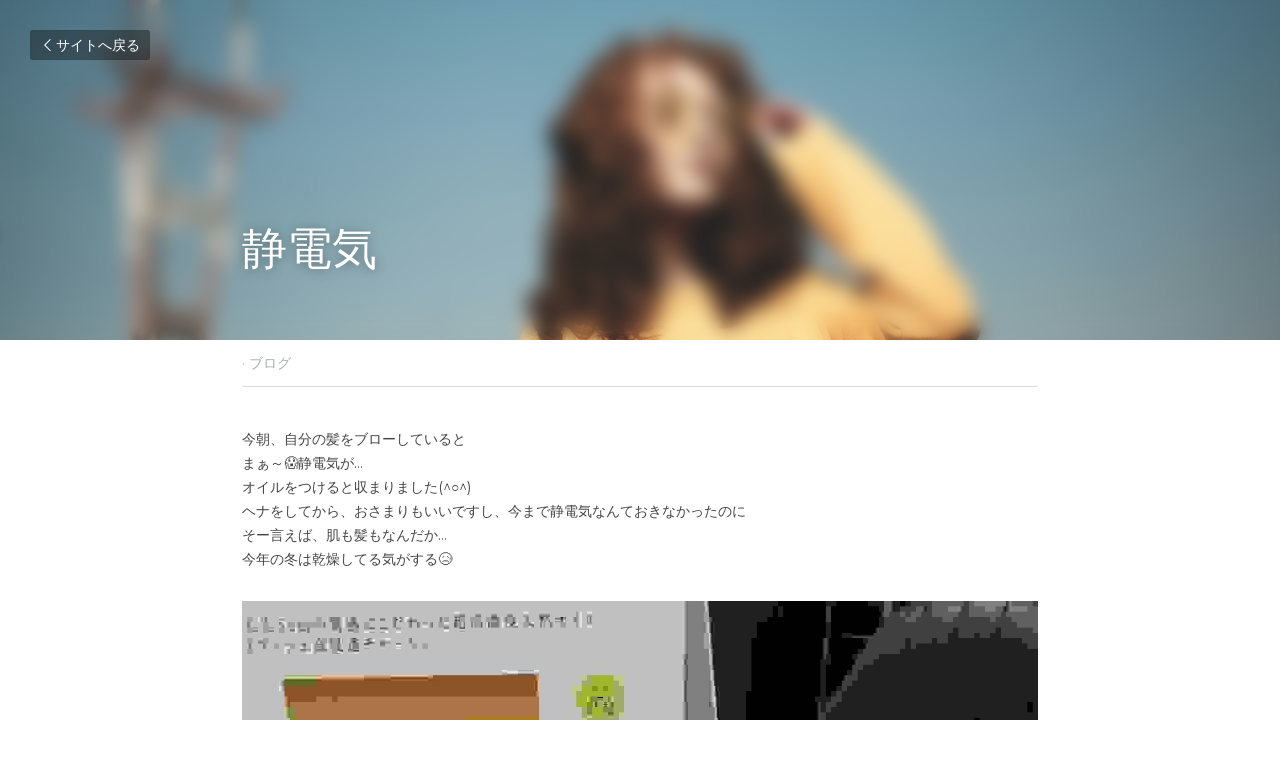

--- FILE ---
content_type: text/html; charset=utf-8
request_url: https://www.vivant.site/blog/2c878a0a9e1
body_size: 27903
content:
<!-- Powered by Strikingly.com 4 (1) Jan 19, 2026 at 17:40-->
<!DOCTYPE html>
<html itemscope itemtype='http://schema.org/WebPage' lang='ja' xmlns:og='http://ogp.me/ns#' xmlns='http://www.w3.org/1999/xhtml'>
<head>
<title>静電気 - ブログ</title>
<link href='https://www.vivant.site/blog/2c878a0a9e1.amp' rel='amphtml'>
<meta content='text/html; charset=UTF-8' http-equiv='Content-Type'>
<meta content='width=device-width,initial-scale=1.0,user-scalable=yes,minimum-scale=1.0,maximum-scale=3.0' id='viewport' name='viewport'>
<meta content='今朝、自分の髪をブローしているとまぁ～😱静電気が…オイルをつけると収まりました(^○^)ヘナをしてから、おさまりもいいですし、今まで静電気なんておきなかったのにそー言えば、肌も髪もなんだか…今年の冬は乾燥してる気がする😥...' name='description'>
<meta content='article' property='og:type'>
<meta content='静電気' property='og:title'>
<meta content='https://www.vivant.site/blog/2c878a0a9e1' property='og:url'>
<meta content='https://images.unsplash.com/photo-1508474091571-29047d0ceb6f?ixlib=rb-1.2.1&amp;q=85&amp;fm=jpg&amp;crop=entropy&amp;cs=srgb&amp;h=9000&amp;w=1200&amp;fit=clip&amp;fm=jpg' property='og:image'>
<meta content='静電気' property='og:site_name'>
<meta content='今朝、自分の髪をブローしているとまぁ～😱静電気が…オイルをつけると収まりました(^○^)ヘナをしてから、おさまりもいいですし、今まで静電気なんておきなかったのにそー言えば、肌も髪もなんだか…今年の冬は乾燥してる気がする😥...' property='og:description'>
<meta content='静電気' itemprop='name'>
<meta content='今朝、自分の髪をブローしているとまぁ～😱静電気が…オイルをつけると収まりました(^○^)ヘナをしてから、おさまりもいいですし、今まで静電気なんておきなかったのにそー言えば、肌も髪もなんだか…今年の冬は乾燥してる気がする😥...' itemprop='description'>
<meta content='https://images.unsplash.com/photo-1508474091571-29047d0ceb6f?ixlib=rb-1.2.1&amp;q=85&amp;fm=jpg&amp;crop=entropy&amp;cs=srgb&amp;h=9000&amp;w=1200&amp;fit=clip&amp;fm=jpg' itemprop='image'>
<meta content='summary_large_image' name='twitter:card'>
<meta content='静電気' name='twitter:title'>
<meta content='今朝、自分の髪をブローしているとまぁ～😱静電気が…オイルをつけると収まりました(^○^)ヘナをしてから、おさまりもいいですし、今まで静電気なんておきなかったのにそー言えば、肌も髪もなんだか…今年の冬は乾燥してる気がする😥...' name='twitter:description'>
<meta content='https://images.unsplash.com/photo-1508474091571-29047d0ceb6f?ixlib=rb-1.2.1&amp;q=85&amp;fm=jpg&amp;crop=entropy&amp;cs=srgb&amp;h=9000&amp;w=1200&amp;fit=clip&amp;fm=jpg' name='twitter:image'>
<meta name="csrf-param" content="authenticity_token" />
<meta name="csrf-token" content="NhbWn91hREooBoNEFb4k0M3YrKNXwrWBmc3fIsjc5FhNYiAZMEaW8xEShXHZaSL/8ZR1a0xXuHIbXT6E2iZkCQ==" />
<script>
window.$S={};$S.conf={"SUPPORTED_CURRENCY":[{"code":"AED","symbol":"\u062f.\u0625","decimal":".","thousand":",","precision":2,"name":"\u30a2\u30e9\u30d6\u9996\u9577\u56fd\u9023\u90a6\u30c7\u30a3\u30eb\u30cf\u30e0"},{"code":"AFN","symbol":"\u060b","decimal":".","thousand":",","precision":2,"name":"\u30a2\u30d5\u30ac\u30f3\u30a2\u30d5\u30ac\u30cb"},{"code":"ALL","symbol":"Lek","decimal":",","thousand":".","precision":2,"name":"\u30a2\u30eb\u30d0\u30cb\u30a2 \u30ec\u30af"},{"code":"AMD","symbol":"\u058f","decimal":",","thousand":".","precision":2,"name":"\u30a2\u30eb\u30e1\u30cb\u30a2 \u30c9\u30e9\u30e0"},{"code":"ANG","symbol":"\u0192","decimal":",","thousand":".","precision":2,"name":"\u30aa\u30e9\u30f3\u30c0\u9818\u30a2\u30f3\u30c6\u30a3\u30eb \u30ae\u30eb\u30c0\u30fc"},{"code":"AOA","symbol":"Kz","decimal":",","thousand":".","precision":2,"name":"\u30a2\u30f3\u30b4\u30e9 \u30af\u30ef\u30f3\u30b6"},{"code":"ARS","symbol":"$","decimal":",","thousand":".","precision":2,"name":"\u30a2\u30eb\u30bc\u30f3\u30c1\u30f3 \u30da\u30bd"},{"code":"AUD","symbol":"A$","decimal":".","thousand":" ","precision":2,"name":"\u30aa\u30fc\u30b9\u30c8\u30e9\u30ea\u30a2\u30c9\u30eb"},{"code":"AWG","symbol":"\u0192","decimal":".","thousand":",","precision":2,"name":"\u30a2\u30eb\u30d0 \u30ae\u30eb\u30c0\u30fc"},{"code":"AZN","symbol":"\u20bc","decimal":".","thousand":",","precision":2,"name":"\u30a2\u30bc\u30eb\u30d0\u30a4\u30b8\u30e3\u30f3 \u30de\u30ca\u30c8"},{"code":"BAM","symbol":"KM","decimal":",","thousand":".","precision":2,"name":"\u30dc\u30b9\u30cb\u30a2 \u30de\u30eb\u30af (BAM)"},{"code":"BBD","symbol":"$","decimal":".","thousand":",","precision":2,"name":"\u30d0\u30eb\u30d0\u30c9\u30b9 \u30c9\u30eb"},{"code":"BDT","symbol":"Tk","decimal":".","thousand":",","precision":2,"name":"\u30d0\u30f3\u30b0\u30e9\u30c7\u30b7\u30e5\u30bf\u30ab"},{"code":"BGN","symbol":"\u043b\u0432","decimal":",","thousand":".","precision":2,"name":"\u30d6\u30eb\u30ac\u30ea\u30a2 \u65b0\u30ec\u30d5"},{"code":"BHD","symbol":"\u062f.\u0628","decimal":".","thousand":",","precision":3,"name":"\u30d0\u30fc\u30ec\u30fc\u30f3\u30c7\u30a3\u30ca\u30fc\u30eb"},{"code":"BIF","symbol":"FBu","decimal":".","thousand":",","precision":0,"name":"\u30d6\u30eb\u30f3\u30b8 \u30d5\u30e9\u30f3"},{"code":"BMD","symbol":"$","decimal":".","thousand":",","precision":2,"name":"\u30d0\u30df\u30e5\u30fc\u30c0 \u30c9\u30eb"},{"code":"BND","symbol":"$","decimal":".","thousand":",","precision":2,"name":"\u30d6\u30eb\u30cd\u30a4 \u30c9\u30eb"},{"code":"BOB","symbol":"$b","decimal":",","thousand":".","precision":2,"name":"\u30dc\u30ea\u30d3\u30a2 \u30dc\u30ea\u30d3\u30a2\u30fc\u30ce"},{"code":"BRL","symbol":"R$","decimal":",","thousand":".","precision":2,"name":"\u30d6\u30e9\u30b8\u30eb\u30ec\u30a2\u30eb","format":"%s %v"},{"code":"BSD","symbol":"$","decimal":".","thousand":",","precision":2,"name":"\u30d0\u30cf\u30de \u30c9\u30eb"},{"code":"BTN","symbol":"Nu.","decimal":".","thousand":",","precision":2,"name":"\u30d6\u30fc\u30bf\u30f3\u30cb\u30e5\u30eb\u30bf\u30e0"},{"code":"BWP","symbol":"P","decimal":".","thousand":",","precision":2,"name":"\u30dc\u30c4\u30ef\u30ca \u30d7\u30e9"},{"code":"BYN","symbol":"Br","decimal":".","thousand":",","precision":2,"name":"\u30d9\u30e9\u30eb\u30fc\u30b7 \u30eb\u30fc\u30d6\u30eb"},{"code":"BZD","symbol":"BZ$","decimal":".","thousand":",","precision":2,"name":"\u30d9\u30ea\u30fc\u30ba \u30c9\u30eb"},{"code":"CAD","symbol":"$","decimal":".","thousand":",","precision":2,"name":"\u30ab\u30ca\u30c0\u30c9\u30eb"},{"code":"CDF","symbol":"FC","decimal":".","thousand":",","precision":2,"name":"\u30b3\u30f3\u30b4 \u30d5\u30e9\u30f3"},{"code":"CHF","symbol":"CHF","decimal":".","thousand":"'","precision":2,"name":"\u30b9\u30a4\u30b9\u30d5\u30e9\u30f3","format":"%s %v"},{"code":"CLP","symbol":"$","decimal":"","thousand":".","precision":0,"name":"\u30c1\u30ea\u30da\u30bd"},{"code":"CNY","symbol":"\u00a5","decimal":".","thousand":",","precision":2,"name":"\u4e2d\u56fd\u4eba\u6c11\u5143"},{"code":"CRC","symbol":"\u20a1","decimal":",","thousand":".","precision":2,"name":"\u30b3\u30b9\u30bf\u30ea\u30ab \u30b3\u30ed\u30f3"},{"code":"CUP","symbol":"$","decimal":".","thousand":",","precision":2,"name":"\u30ad\u30e5\u30fc\u30d0\u30da\u30bd"},{"code":"CVE","symbol":"$","decimal":".","thousand":",","precision":2,"name":"\u30ab\u30fc\u30dc\u30d9\u30eb\u30c7 \u30a8\u30b9\u30af\u30fc\u30c9"},{"code":"CZK","symbol":"K\u010d","decimal":",","thousand":".","precision":2,"name":"\u30c1\u30a7\u30b3\u30b3\u30eb\u30ca","format":"%v %s"},{"code":"DJF","symbol":"Fdj","decimal":".","thousand":",","precision":0,"name":"\u30b8\u30d6\u30c1 \u30d5\u30e9\u30f3"},{"code":"DKK","symbol":"kr","decimal":".","thousand":",","precision":2,"name":"\u30c7\u30f3\u30de\u30fc\u30af\u30af\u30ed\u30fc\u30cd","format":"%v %s"},{"code":"DOP","symbol":"RD$","decimal":".","thousand":",","precision":2,"name":"\u30c9\u30df\u30cb\u30ab \u30da\u30bd"},{"code":"DZD","symbol":"\u062f\u062c","decimal":",","thousand":".","precision":2,"name":"\u30a2\u30eb\u30b8\u30a7\u30ea\u30a2 \u30c7\u30a3\u30ca\u30fc\u30eb"},{"code":"EGP","symbol":"E\u00a3","decimal":".","thousand":",","precision":2,"name":"\u30a8\u30b8\u30d7\u30c8 \u30dd\u30f3\u30c9"},{"code":"ERN","symbol":"Nkf","decimal":".","thousand":",","precision":2,"name":"\u30a8\u30ea\u30c8\u30ea\u30a2\u306e\u30ca\u30af\u30d5\u30a1"},{"code":"ETB","symbol":"Br","decimal":".","thousand":",","precision":2,"name":"\u30a8\u30c1\u30aa\u30d4\u30a2 \u30d6\u30eb"},{"code":"EUR","symbol":"\u20ac","decimal":",","thousand":".","precision":2,"name":"\u30e6\u30fc\u30ed","format":"%v %s"},{"code":"FJD","symbol":"$","decimal":".","thousand":",","precision":2,"name":"\u30d5\u30a3\u30b8\u30fc\u8af8\u5cf6 \u30c9\u30eb"},{"code":"FKP","symbol":"\u00a3","decimal":".","thousand":",","precision":2,"name":"\u30d5\u30a9\u30fc\u30af\u30e9\u30f3\u30c9\uff08\u30de\u30eb\u30d3\u30ca\u30b9\uff09\u8af8\u5cf6 \u30dd\u30f3\u30c9"},{"code":"GBP","symbol":"\u00a3","decimal":".","thousand":",","precision":2,"name":"\u82f1\u56fd\u30dd\u30f3\u30c9"},{"code":"GEL","symbol":"\u10da","decimal":",","thousand":".","precision":2,"name":"\u30b8\u30e7\u30fc\u30b8\u30a2 \u30e9\u30ea"},{"code":"GGP","symbol":"\u00a3","decimal":".","thousand":",","precision":2,"name":"\u30ac\u30fc\u30f3\u30b8\u30fc\u30dd\u30f3\u30c9"},{"code":"GHS","symbol":"GH\u20b5","decimal":".","thousand":",","precision":2,"name":"\u30ac\u30fc\u30ca \u30bb\u30c7\u30a3"},{"code":"GIP","symbol":"\u00a3","decimal":".","thousand":",","precision":2,"name":"\u30b8\u30d6\u30e9\u30eb\u30bf\u30eb \u30dd\u30f3\u30c9"},{"code":"GMD","symbol":"D","decimal":".","thousand":",","precision":2,"name":"\u30ac\u30f3\u30d3\u30a2 \u30c0\u30e9\u30b7"},{"code":"GNF","symbol":"\u20a3","decimal":".","thousand":",","precision":0,"name":"\u30ae\u30cb\u30a2 \u30d5\u30e9\u30f3"},{"code":"GTQ","symbol":"Q","decimal":".","thousand":",","precision":2,"name":"\u30b0\u30a2\u30c6\u30de\u30e9 \u30b1\u30c4\u30a1\u30eb"},{"code":"GYD","symbol":"G$","decimal":".","thousand":",","precision":2,"name":"\u30ac\u30a4\u30a2\u30ca \u30c9\u30eb"},{"code":"HKD","symbol":"HK$","decimal":".","thousand":",","precision":2,"name":"\u9999\u6e2f\u30c9\u30eb"},{"code":"HNL","symbol":"L","decimal":".","thousand":",","precision":2,"name":"\u30db\u30f3\u30b8\u30e5\u30e9\u30b9 \u30ec\u30f3\u30d4\u30e9"},{"code":"HRK","symbol":"kn","decimal":".","thousand":",","precision":2,"name":"\u30af\u30ed\u30a2\u30c1\u30a2 \u30af\u30fc\u30ca"},{"code":"HTG","symbol":"G","decimal":".","thousand":",","precision":2,"name":"\u30cf\u30a4\u30c1 \u30b0\u30fc\u30eb\u30c9"},{"code":"HUF","symbol":"Ft","decimal":"","thousand":",","precision":0,"name":"\u30cf\u30f3\u30ac\u30ea\u30fc\u30d5\u30a9\u30ea\u30f3\u30c8","format":"%v %s"},{"code":"ILS","symbol":"\u20aa","decimal":".","thousand":",","precision":2,"name":"\u30a4\u30b9\u30e9\u30a8\u30eb\u30b7\u30a7\u30b1\u30eb"},{"code":"IMP","symbol":"\u00a3","decimal":".","thousand":",","precision":2,"name":"\u30de\u30f3\u5cf6\u30dd\u30f3\u30c9"},{"code":"INR","symbol":"\u20b9","decimal":".","thousand":",","precision":2,"name":"\u30a4\u30f3\u30c9\u30eb\u30d4\u30fc"},{"code":"IQD","symbol":"\u062f.\u0639","decimal":".","thousand":",","precision":3,"name":"\u30a4\u30e9\u30af\u30c7\u30a3\u30ca\u30fc\u30eb"},{"code":"IRR","symbol":"\u062a\u0648\u0645\u0627\u0646","decimal":".","thousand":",","precision":2,"name":"\u30a4\u30e9\u30f3\u30ea\u30a2\u30eb"},{"code":"ISK","symbol":"kr","decimal":",","thousand":".","precision":2,"name":"\u30a2\u30a4\u30b9\u30e9\u30f3\u30c9 \u30af\u30ed\u30fc\u30ca"},{"code":"JEP","symbol":"\u00a3","decimal":".","thousand":",","precision":2,"name":"\u30b8\u30e3\u30fc\u30b8\u30fc\u30fb\u30dd\u30f3\u30c9"},{"code":"JMD","symbol":"J$","decimal":".","thousand":",","precision":2,"name":"\u30b8\u30e3\u30de\u30a4\u30ab\u30c9\u30eb"},{"code":"JOD","symbol":"JD","decimal":".","thousand":",","precision":3,"name":"\u30e8\u30eb\u30c0\u30f3 \u30c7\u30a3\u30ca\u30fc\u30eb"},{"code":"JPY","symbol":"\u00a5","decimal":"","thousand":",","precision":0,"name":"\u65e5\u672c\u5186","format":"%s %v"},{"code":"KES","symbol":"KSh","decimal":".","thousand":",","precision":2,"name":"\u30b1\u30cb\u30a2 \u30b7\u30ea\u30f3\u30b0"},{"code":"KGS","symbol":"\u043b\u0432","decimal":",","thousand":".","precision":2,"name":"\u30ad\u30eb\u30ae\u30b9\u30bf\u30f3 \u30bd\u30e0"},{"code":"KHR","symbol":"\u17db","decimal":".","thousand":",","precision":2,"name":"\u30ab\u30f3\u30dc\u30b8\u30a2 \u30ea\u30a8\u30eb"},{"code":"KMF","symbol":"CF","decimal":".","thousand":",","precision":0,"name":"\u30b3\u30e2\u30ed \u30d5\u30e9\u30f3"},{"code":"KPW","symbol":"\u20a9","decimal":".","thousand":",","precision":2,"name":"\u5317\u671d\u9bae\u30a6\u30a9\u30f3"},{"code":"KRW","symbol":"\uc6d0","decimal":"","thousand":",","precision":0,"name":"\u97d3\u56fd\u30a6\u30a9\u30f3","format":"%v %s"},{"code":"KWD","symbol":"\u062f.\u0643","decimal":".","thousand":",","precision":3,"name":"\u30af\u30a6\u30a7\u30fc\u30c8 \u30c7\u30a3\u30ca\u30fc\u30eb"},{"code":"KYD","symbol":"CI$","decimal":".","thousand":",","precision":2,"name":"\u30b1\u30a4\u30de\u30f3\u8af8\u5cf6 \u30c9\u30eb"},{"code":"KZT","symbol":"\u20b8","decimal":",","thousand":".","precision":2,"name":"\u30ab\u30b6\u30d5\u30b9\u30bf\u30f3 \u30c6\u30f3\u30b2"},{"code":"LBP","symbol":"LL","decimal":".","thousand":",","precision":2,"name":"\u30ec\u30d0\u30ce\u30f3 \u30dd\u30f3\u30c9"},{"code":"LKR","symbol":"\u20a8","decimal":".","thousand":",","precision":2,"name":"\u30b9\u30ea\u30e9\u30f3\u30ab \u30eb\u30d4\u30fc"},{"code":"LRD","symbol":"LR$","decimal":".","thousand":",","precision":2,"name":"\u30ea\u30d9\u30ea\u30a2 \u30c9\u30eb"},{"code":"LSL","symbol":"M","decimal":".","thousand":",","precision":2,"name":"\u30ec\u30bd\u30c8 \u30ed\u30c6\u30a3"},{"code":"LYD","symbol":"LD","decimal":".","thousand":",","precision":3,"name":"\u30ea\u30d3\u30a2\u30c7\u30a3\u30ca\u30fc\u30eb"},{"code":"MAD","symbol":"\u062f.\u0645.","decimal":",","thousand":".","precision":2,"name":"\u30e2\u30ed\u30c3\u30b3 \u30c7\u30a3\u30eb\u30cf\u30e0"},{"code":"MDL","symbol":"L","decimal":",","thousand":".","precision":2,"name":"\u30e2\u30eb\u30c9\u30d0 \u30ec\u30a4"},{"code":"MGA","symbol":"Ar","decimal":".","thousand":",","precision":0,"name":"\u30de\u30c0\u30ac\u30b9\u30ab\u30eb \u30a2\u30ea\u30a2\u30ea"},{"code":"MKD","symbol":"\u0434\u0435\u043d","decimal":",","thousand":".","precision":2,"name":"\u30de\u30b1\u30c9\u30cb\u30a2 \u30c7\u30ca\u30eb"},{"code":"MMK","symbol":"Ks","decimal":".","thousand":",","precision":2,"name":"\u30df\u30e3\u30f3\u30de\u30fc \u30c1\u30e3\u30c3\u30c8"},{"code":"MNT","symbol":"\u20ae","decimal":".","thousand":",","precision":2,"name":"\u30e2\u30f3\u30b4\u30eb \u30c8\u30b0\u30ed\u30b0"},{"code":"MOP","symbol":"MOP$","decimal":".","thousand":",","precision":2,"name":"\u30de\u30ab\u30aa \u30d1\u30bf\u30ab"},{"code":"MRO","symbol":"UM","decimal":".","thousand":",","precision":2,"name":"\u30e2\u30fc\u30ea\u30bf\u30cb\u30a2 \u30a6\u30ae\u30a2"},{"code":"MRU","symbol":"UM","decimal":".","thousand":",","precision":2,"name":"Mauritanian ouguiya"},{"code":"MUR","symbol":"\u20a8","decimal":".","thousand":",","precision":2,"name":"\u30e2\u30fc\u30ea\u30b7\u30e3\u30b9 \u30eb\u30d4\u30fc"},{"code":"MVR","symbol":"Rf","decimal":".","thousand":",","precision":2,"name":"\u30e2\u30eb\u30c7\u30a3\u30d6\u8af8\u5cf6 \u30eb\u30d5\u30a3\u30a2"},{"code":"MWK","symbol":"K","decimal":".","thousand":",","precision":2,"name":"\u30de\u30e9\u30a6\u30a3 \u30af\u30ef\u30c1\u30e3"},{"code":"MXN","symbol":"$","decimal":".","thousand":",","precision":2,"name":"\u30e1\u30ad\u30b7\u30b3\u30da\u30bd"},{"code":"MYR","symbol":"RM","decimal":".","thousand":",","precision":2,"name":"\u30de\u30ec\u30fc\u30b7\u30a2\u30ea\u30f3\u30ae\u30c3\u30c8"},{"code":"MZN","symbol":"MT","decimal":",","thousand":".","precision":2,"name":"\u30e2\u30b6\u30f3\u30d3\u30fc\u30af \u30e1\u30c6\u30a3\u30ab\u30eb"},{"code":"NAD","symbol":"N$","decimal":".","thousand":",","precision":2,"name":"\u30ca\u30df\u30d3\u30a2 \u30c9\u30eb"},{"code":"NGN","symbol":"\u20a6","decimal":".","thousand":",","precision":2,"name":"\u30ca\u30a4\u30b8\u30a7\u30ea\u30a2 \u30ca\u30a4\u30e9"},{"code":"NIO","symbol":"C$","decimal":".","thousand":",","precision":2,"name":"\u30cb\u30ab\u30e9\u30b0\u30a2 \u30b3\u30eb\u30c9\u30d0 \u30aa\u30ed"},{"code":"NOK","symbol":"kr","decimal":",","thousand":".","precision":2,"name":"\u30ce\u30eb\u30a6\u30a7\u30fc\u30af\u30ed\u30fc\u30cd","format":"%v %s"},{"code":"NPR","symbol":"\u20a8","decimal":".","thousand":",","precision":2,"name":"\u30cd\u30d1\u30fc\u30eb \u30eb\u30d4\u30fc"},{"code":"NZD","symbol":"$","decimal":".","thousand":",","precision":2,"name":"\u30cb\u30e5\u30fc\u30b8\u30fc\u30e9\u30f3\u30c9\u30c9\u30eb"},{"code":"OMR","symbol":"\u0631.\u0639.","decimal":".","thousand":",","precision":3,"name":"\u30aa\u30de\u30fc\u30f3\u30fb\u30ea\u30a2\u30eb"},{"code":"PAB","symbol":"B\/.","decimal":".","thousand":",","precision":2,"name":"\u30d1\u30ca\u30de \u30d0\u30eb\u30dc\u30a2"},{"code":"PEN","symbol":"S\/.","decimal":".","thousand":",","precision":2,"name":"\u30cc\u30a8\u30dc\u30bd\u30eb"},{"code":"PGK","symbol":"K","decimal":".","thousand":",","precision":2,"name":"\u30d1\u30d7\u30a2\u30cb\u30e5\u30fc\u30ae\u30cb\u30a2 \u30ad\u30ca"},{"code":"PHP","symbol":"\u20b1","decimal":".","thousand":",","precision":2,"name":"\u30d5\u30a3\u30ea\u30d4\u30f3\u30da\u30bd"},{"code":"PKR","symbol":"\u20a8","decimal":".","thousand":",","precision":2,"name":"\u30d1\u30ad\u30b9\u30bf\u30f3 \u30eb\u30d4\u30fc"},{"code":"PLN","symbol":"z\u0142","decimal":",","thousand":" ","precision":2,"name":"\u30dd\u30fc\u30e9\u30f3\u30c9\u30ba\u30ed\u30c1","format":"%v %s"},{"code":"PYG","symbol":"\u20b2","decimal":",","thousand":".","precision":0,"name":"\u30d1\u30e9\u30b0\u30a2\u30a4 \u30b0\u30a2\u30e9\u30cb"},{"code":"QAR","symbol":"\u0631.\u0642","decimal":".","thousand":",","precision":2,"name":"\u30ab\u30bf\u30fc\u30eb \u30ea\u30a2\u30eb"},{"code":"RON","symbol":"lei","decimal":",","thousand":".","precision":2,"name":"\u30eb\u30fc\u30de\u30cb\u30a2 \u30ec\u30a4"},{"code":"RSD","symbol":"\u0434\u0438\u043d","decimal":",","thousand":".","precision":2,"name":"\u30c7\u30a3\u30ca\u30fc\u30eb (\u30bb\u30eb\u30d3\u30a2)"},{"code":"RUB","symbol":"\u20bd","decimal":",","thousand":".","precision":2,"name":"\u30ed\u30b7\u30a2\u30eb\u30fc\u30d6\u30eb","format":"%v %s"},{"code":"RWF","symbol":"FRw","decimal":".","thousand":",","precision":0,"name":"\u30eb\u30ef\u30f3\u30c0 \u30d5\u30e9\u30f3"},{"code":"SAR","symbol":"\u0631.\u0633","decimal":".","thousand":",","precision":2,"name":"\u30b5\u30a6\u30b8 \u30ea\u30e4\u30eb"},{"code":"SBD","symbol":"SI$","decimal":".","thousand":",","precision":2,"name":"\u30bd\u30ed\u30e2\u30f3\u8af8\u5cf6 \u30c9\u30eb"},{"code":"SCR","symbol":"SRe","decimal":".","thousand":",","precision":2,"name":"\u30bb\u30fc\u30b7\u30a7\u30eb \u30eb\u30d4\u30fc"},{"code":"SDG","symbol":"SDG","decimal":".","thousand":",","precision":2,"name":"\u30b9\u30fc\u30c0\u30f3\u30dd\u30f3\u30c9"},{"code":"SEK","symbol":"kr","decimal":".","thousand":" ","precision":2,"name":"\u30b9\u30a6\u30a7\u30fc\u30c7\u30f3 \u30af\u30ed\u30fc\u30ca","format":"%v %s"},{"code":"SGD","symbol":"S$","decimal":".","thousand":",","precision":2,"name":"\u30b7\u30f3\u30ac\u30dd\u30fc\u30eb\u30c9\u30eb"},{"code":"SHP","symbol":"\u00a3","decimal":".","thousand":",","precision":2,"name":"\u30bb\u30f3\u30c8\u30d8\u30ec\u30ca\u5cf6 \u30dd\u30f3\u30c9"},{"code":"SLL","symbol":"Le","decimal":".","thousand":",","precision":2,"name":"\u30b7\u30a8\u30e9\u30ec\u30aa\u30cd \u30ec\u30aa\u30f3"},{"code":"SOS","symbol":"S","decimal":".","thousand":",","precision":2,"name":"\u30bd\u30de\u30ea\u30a2 \u30b7\u30ea\u30f3\u30b0"},{"code":"SRD","symbol":"$","decimal":",","thousand":".","precision":2,"name":"\u30b9\u30ea\u30ca\u30e0 \u30c9\u30eb"},{"code":"SSP","symbol":"SS\u00a3","decimal":".","thousand":",","precision":2,"name":"\u5357\u30b9\u30fc\u30c0\u30f3\u30dd\u30f3\u30c9"},{"code":"STD","symbol":"Db","decimal":".","thousand":",","precision":2,"name":"\u30b5\u30f3\u30c8\u30e1\u30fb\u30d7\u30ea\u30f3\u30b7\u30da \u30c9\u30d6\u30e9"},{"code":"STN","symbol":"Db","decimal":".","thousand":",","precision":2,"name":"\u30b5\u30f3\u30c8\u30e1\u30fb\u30d7\u30ea\u30f3\u30b7\u30da\u30fb\u30c9\u30d6\u30e9"},{"code":"SYP","symbol":"LS","decimal":".","thousand":",","precision":2,"name":"Syrian pound"},{"code":"SZL","symbol":"E","decimal":".","thousand":",","precision":2,"name":"\u30b9\u30ef\u30b8\u30e9\u30f3\u30c9 \u30ea\u30e9\u30f3\u30b2\u30cb"},{"code":"THB","symbol":"\u0e3f","decimal":".","thousand":",","precision":2,"name":"\u30bf\u30a4\u30d0\u30fc\u30c4"},{"code":"TJS","symbol":"SM","decimal":".","thousand":",","precision":2,"name":"\u30bf\u30b8\u30ad\u30b9\u30bf\u30f3 \u30bd\u30e2\u30cb"},{"code":"TMT","symbol":"T","decimal":".","thousand":",","precision":2,"name":"\u30c8\u30eb\u30af\u30e1\u30cb\u30b9\u30bf\u30f3\u30de\u30ca\u30c8"},{"code":"TND","symbol":"\u062f.\u062a","decimal":".","thousand":",","precision":3,"name":"\u30c1\u30e5\u30cb\u30b8\u30a2\u30fb\u30c7\u30a3\u30ca\u30fc\u30eb"},{"code":"TOP","symbol":"T$","decimal":".","thousand":",","precision":2,"name":"\u30c8\u30f3\u30ac \u30d1\u30fb\u30a2\u30f3\u30ac"},{"code":"TRY","symbol":"\u20ba","decimal":".","thousand":",","precision":2,"name":"\u65b0\u30c8\u30eb\u30b3\u30ea\u30e9"},{"code":"TTD","symbol":"TT$","decimal":".","thousand":",","precision":2,"name":"\u30c8\u30ea\u30cb\u30c0\u30fc\u30c9\u30c8\u30d0\u30b4 \u30c9\u30eb"},{"code":"TWD","symbol":"NT$","decimal":"","thousand":",","precision":0,"name":"\u65b0\u53f0\u6e7e\u30c9\u30eb"},{"code":"TZS","symbol":"Tsh","decimal":".","thousand":",","precision":2,"name":"\u30bf\u30f3\u30b6\u30cb\u30a2 \u30b7\u30ea\u30f3\u30b0"},{"code":"UAH","symbol":"\u20b4","decimal":".","thousand":",","precision":2,"name":"\u30a6\u30af\u30e9\u30a4\u30ca \u30b0\u30ea\u30d6\u30ca"},{"code":"UGX","symbol":"USh","decimal":".","thousand":",","precision":2,"name":"\u30a6\u30ac\u30f3\u30c0 \u30b7\u30ea\u30f3\u30b0"},{"code":"USD","symbol":"$","decimal":".","thousand":",","precision":2,"name":"\u7c73\u30c9\u30eb"},{"code":"UYU","symbol":"$U","decimal":",","thousand":".","precision":2,"name":"\u30a6\u30eb\u30b0\u30a2\u30a4 \u30da\u30bd"},{"code":"UZS","symbol":"\u043b\u0432","decimal":",","thousand":".","precision":2,"name":"\u30a6\u30ba\u30d9\u30ad\u30b9\u30bf\u30f3 \u30b9\u30e0"},{"code":"VES","symbol":"Bs.S.","decimal":".","thousand":",","precision":2,"name":"\u30d9\u30cd\u30ba\u30a8\u30e9\u306e\u30dc\u30ea\u30d0\u30eb\u30fb\u30bd\u30d9\u30e9\u30ce"},{"code":"VUV","symbol":"VT","decimal":".","thousand":",","precision":0,"name":"\u30d0\u30cc\u30a2\u30c4 \u30d0\u30c4"},{"code":"WST","symbol":"WS$","decimal":".","thousand":",","precision":2,"name":"\u30b5\u30e2\u30a2 \u30bf\u30e9"},{"code":"XAF","symbol":"FCFA","decimal":".","thousand":",","precision":0,"name":"\u4e2d\u592e\u30a2\u30d5\u30ea\u30ab CFA \u30d5\u30e9\u30f3"},{"code":"XCD","symbol":"EC$","decimal":".","thousand":",","precision":2,"name":"\u6771\u30ab\u30ea\u30d6 \u30c9\u30eb"},{"code":"XDR","symbol":"SDR","decimal":".","thousand":"","precision":0,"name":"\u7279\u5225\u62bd\u9078\u6a29"},{"code":"XOF","symbol":"CFA","decimal":".","thousand":",","precision":0,"name":"\u897f\u30a2\u30d5\u30ea\u30ab CFA \u30d5\u30e9\u30f3"},{"code":"XPF","symbol":"\u20a3","decimal":".","thousand":",","precision":0,"name":"CFP \u30d5\u30e9\u30f3"},{"code":"YER","symbol":"\u0631.\u064a","decimal":".","thousand":",","precision":2,"name":"\u30a4\u30a8\u30e1\u30f3 \u30ea\u30a2\u30eb"},{"code":"ZAR","symbol":"R","decimal":".","thousand":",","precision":2,"name":"\u5357\u30a2\u30d5\u30ea\u30ab\u30e9\u30f3\u30c9"},{"code":"ZMW","symbol":"K","decimal":",","thousand":".","precision":2,"name":"\u30b6\u30f3\u30d3\u30a2 \u30af\u30ef\u30c1\u30e3"},{"code":"IDR","symbol":"Rp ","decimal":"","thousand":".","precision":0,"name":"\u30a4\u30f3\u30c9\u30cd\u30b7\u30a2\u30eb\u30d4\u30a2"},{"code":"VND","symbol":"\u20ab","decimal":"","thousand":".","precision":0,"name":"\u30d9\u30c8\u30ca\u30e0\u30c9\u30f3","format":"%v%s"},{"code":"LAK","symbol":"\u20ad","decimal":".","thousand":",","precision":2,"name":"\u30e9\u30aa\u30b9 \u30ad\u30fc\u30d7"},{"code":"COP","symbol":"$","decimal":".","thousand":",","precision":0,"name":"\u30b3\u30ed\u30f3\u30d3\u30a2\u30da\u30bd"}],"keenio_collection":"strikingly_pageviews","keenio_pbs_impression_collection":"strikingly_pbs_impression","keenio_pbs_conversion_collection":"strikingly_pbs_conversion","keenio_pageservice_imageshare_collection":"strikingly_pageservice_imageshare","keenio_page_socialshare_collection":"strikingly_page_socialshare","keenio_page_framing_collection":"strikingly_page_framing","keenio_file_download_collection":"strikingly_file_download","is_google_analytics_enabled":true,"gdpr_compliance_feature":false,"is_strikingly_analytics_enabled":true,"baidu_xzh_json":null,"isBlog":true};$S.globalConf={"premium_apps":["HtmlApp","EcwidApp","MailChimpApp","CeleryApp","LocuApp"],"environment":"production","env":"production","host_suffix":"strikingly.com","asset_url":"https:\/\/static-assets.strikinglycdn.com","support_url":"http:\/\/support.strikingly.com","sxl_font_api_url":"https:\/\/static-fonts-css.strikinglycdn.com","locale":"ja","enable_live_chat":true,"s_in_china":false,"browser_locale":null,"is_sxl":false,"is_rtl":false,"google":{"recaptcha_v2_client_key":"6LeRypQbAAAAAGgaIHIak2L7UaH4Mm3iS6Tpp7vY","recaptcha_v2_invisible_client_key":"6LdmtBYdAAAAAJmE1hETf4IHoUqXQaFuJxZPO8tW"},"hcaptcha":{"hcaptcha_checkbox_key":"cd7ccab0-57ca-49aa-98ac-db26473a942a","hcaptcha_invisible_key":"65400c5a-c122-4648-971c-9f7e931cd872"},"user_image_cdn":{"qn":"\/\/user-assets.sxlcdn.com","s":"\/\/custom-images.strikinglycdn.com"},"user_image_private_cdn":{"qn":null},"rollout":{"crm_livechat":true,"google_invisible_recaptcha":true,"enabled_hcaptcha":true,"nav_2021":true,"nav_2021_off":false,"nav_2023":true,"new_blog_layout":true,"pbs_i18n":true},"GROWINGIO_API_KEY":null,"BAIDU_API_KEY":null,"SEGMENTIO_API_KEY":"eb3txa37hi","FACEBOOK_APP_ID":"138736959550286","WECHAT_APP_ID":null,"KEEN_IO_PROJECT_ID":"5317e03605cd66236a000002","KEEN_IO_WRITE_KEY":"[base64]","CLOUDINARY_CLOUD_NAME":"hrscywv4p","CLOUDINARY_PRESET":"oxbxiyxl","BUGSNAG_FE_API_KEY":"","BUGSNAG_FE_JS_RELEASE_STAGE":"production","WEB_PUSH_PUB_KEY":"BDKuVD3CPl9FsdF_P7eYJg1i-siryCIDQRcOhTu2zMMFbNrXaugVggo_7vy5OHPYTVaXkLBWv8PUPdduzaKq8xE="};$S.miniProgramAppType=null;$S.blogPostData={"blogPostMeta":{"id":1228608,"state":"published","pinned":false,"notified":false,"createdAt":"2019-01-10T20:06:16.546-08:00","publishedAt":"2019-01-11T01:45:51.451-08:00","publicUrl":"https:\/\/www.vivant.site\/blog\/2c878a0a9e1","customSlug":null,"editCount":59,"publishedEditCount":0,"mode":"show","role":null,"reviewState":null,"needReview":false,"censorshipResult":null,"reviewUpdatedAt":null,"scheduledPublishAt":null,"scheduledPublishAtUtcTime":null,"scheduledTimeZone":null,"postedToWechat":false,"tags":["ブログ"],"categories":[{"id":5740,"name":"\u30d6\u30ed\u30b0"}],"socialMediaConfig":{"url":"https:\/\/www.vivant.site\/blog\/2c878a0a9e1","title":"\u9759\u96fb\u6c17","image":"https:\/\/images.unsplash.com\/photo-1508474091571-29047d0ceb6f?ixlib=rb-1.2.1\u0026q=85\u0026fm=jpg\u0026crop=entropy\u0026cs=srgb\u0026h=9000\u0026w=1200\u0026fit=clip\u0026fm=jpg","description":"\u4eca\u671d\u3001\u81ea\u5206\u306e\u9aea\u3092\u30d6\u30ed\u30fc\u3057\u3066\u3044\u308b\u3068\u307e\u3041\uff5e\ud83d\ude31\u9759\u96fb\u6c17\u304c\u2026\u30aa\u30a4\u30eb\u3092\u3064\u3051\u308b\u3068\u53ce\u307e\u308a\u307e\u3057\u305f(^\u25cb^)\u30d8\u30ca\u3092\u3057\u3066\u304b\u3089\u3001\u304a\u3055\u307e\u308a\u3082\u3044\u3044\u3067\u3059\u3057\u3001\u4eca\u307e\u3067\u9759\u96fb\u6c17\u306a\u3093\u3066\u304a\u304d\u306a\u304b\u3063\u305f\u306e\u306b\u305d\u30fc\u8a00\u3048\u3070\u3001\u808c\u3082\u9aea\u3082\u306a\u3093\u3060\u304b\u2026\u4eca\u5e74\u306e\u51ac\u306f\u4e7e\u71e5\u3057\u3066\u308b\u6c17\u304c\u3059\u308b\ud83d\ude25...","fbAppId":"138736959550286"},"nextBlogPostTitle":"\u81ea\u7136","nextBlogPostRelativeUrl":"\/blog\/c95ca58de9c","nextBlogPostId":1253771,"prevBlogPostTitle":"\u30aa\u30fc\u30eb\u30a4\u30f3\u30ef\u30f3\u30b8\u30a7\u30eb","prevBlogPostRelativeUrl":"\/blog\/4aedeacb7ab","prevBlogPostId":1225143},"pageMeta":{"blogSettings":{"previewLayout":1,"category_order":{"5740":1,"23722":0},"has_subscription_code":false,"has_subscription_code_before":false,"show_amp":true,"show_more_posts_with":"popup","used_disqus_comments_before":false,"preview_layout":1,"show_rss":true,"header_custom_code":"\u003c!-- Global site tag (gtag.js) - Google Analytics --\u003e\n\u003cscript async src=\"https:\/\/www.googletagmanager.com\/gtag\/js?id=UA-164101729-1\"\u003e\u003c\/script\u003e\n\u003cscript\u003e\n  window.dataLayer = window.dataLayer || [];\n  function gtag(){dataLayer.push(arguments);}\n  gtag('js', new Date());\n\n  gtag('config', 'UA-164101729-1');\n\u003c\/script\u003e","footer_custom_code":"","hide_new_blog_tips":true},"isPro":true,"isV4":true,"forcedLocale":"ja","userId":1206946,"membership":"pro","theme":{"id":59,"css_file":"themes/s5-theme/main","color_list":"","created_at":"2017-12-17T18:25:54.886-08:00","updated_at":"2018-04-10T19:58:57.731-07:00","display_name":"S5 Theme","default_slide_list":"","navbar_file":"s5-theme/navbar","footer_file":null,"name":"s5-theme","thumb_image":null,"use_background_image":false,"demo_page_id":null,"type_mask":1,"data_page_id":null,"is_new":false,"priority":0,"header_file":null,"data":"{\"menu\":{\"type\":\"Menu\",\"components\":{\"logo\":{\"type\":\"Image\",\"image_type\":\"small\",\"url\":\"/images/defaults/default_logo.png\"},\"title\":{\"type\":\"RichText\",\"value\":\"Title Text\",\"text_type\":\"title\"}}}}","name_with_v4_fallback":"s5-theme"},"permalink":"site-1206946-8194-1058","subscriptionPlan":"pro_yearly","subscriptionPeriod":"yearly","isOnTrial":false,"customColors":{"type":"CustomColors","id":"f_d35970ff-fab0-4cef-a27f-e8b4bf8cae86","defaultValue":null,"active":true,"highlight1":"#57dbd5","highlight2":null,"themePreColors":[{"type":"ThemeColor","key":0,"value":"#125451"},{"type":"ThemeColor","key":1,"value":"#24a8a2"},{"type":"ThemeColor","key":2,"value":"#57dbd5"},{"type":"ThemeColor","key":3,"value":"#abedea"},{"type":"ThemeColor","key":4,"value":"#eafbfa"},{"type":"ThemeColor","key":5,"value":"#125451"},{"type":"ThemeColor","key":6,"value":"#24a8a2"},{"type":"ThemeColor","key":7,"value":"#57dbd5"},{"type":"ThemeColor","key":8,"value":"#abedea"},{"type":"ThemeColor","key":9,"value":"#eafbfa"},{"type":"ThemeColor","key":10,"value":"#ffffff"},{"type":"ThemeColor","key":11,"value":"#555555"},{"type":"ThemeColor","key":12,"value":"#000000"},{"type":"ThemeColor","key":13,"value":"#816354"},{"type":"ThemeColor","key":14,"value":"#ff4d4d"},{"type":"ThemeColor","key":15,"value":"#ffa64d"},{"type":"ThemeColor","key":16,"value":"#9cce06"},{"type":"ThemeColor","key":17,"value":"#26c9ff"}]},"animations":{"type":"Animations","id":"f_1e864d09-1899-4c92-98b3-d7c80ca2377e","defaultValue":null,"page_scroll":"none","background":"parallax","image_link_hover":"none"},"s5Theme":{"type":"Theme","id":"f_247e5d2c-d437-4993-a487-1c633cb2e339","defaultValue":null,"version":"10","nav":{"type":"NavTheme","id":"f_a7eefaef-c78a-4fe1-925d-f515062961c4","defaultValue":null,"name":"topBar","layout":"a","padding":"small","sidebarWidth":"medium","topContentWidth":"section","horizontalContentAlignment":"center","verticalContentAlignment":"middle","fontSize":"medium","backgroundColor1":"#ffffff","highlightColor":"#52cfca","presetColorName":"customized","itemColor":"#000000","itemSpacing":"compact","dropShadow":"no","socialMediaListType":"link","isTransparent":false,"isSticky":true,"showSocialMedia":true,"highlight":{"blockBackgroundColor":null,"blockTextColor":null,"blockBackgroundColorSettings":{"preIndex":null,"type":"default","default":"#ddf8f7"},"blockTextColorSettings":{"preIndex":null,"type":"default","default":"#57dbd5"},"blockShape":"pill","textColor":null,"textColorSettings":{"preIndex":null,"type":"default","default":"#57dbd5"},"type":"underline","id":"f_bc3c4dc5-2bc5-4624-bcf0-49054b34079c"},"border":{"enable":false,"borderColor":"#000","position":"bottom","thickness":"small","borderColorSettings":{"preIndex":null,"type":"custom","default":"#ffffff"}},"socialMedia":[],"socialMediaButtonList":[{"type":"Facebook","id":"8cea9ee3-e0a7-11ed-ad77-3b989a4b0347","url":"","link_url":"","share_text":"","show_button":false},{"type":"Twitter","id":"8cea9ee4-e0a7-11ed-ad77-3b989a4b0347","url":"","link_url":"","share_text":"","show_button":false},{"type":"LinkedIn","id":"8cea9ee5-e0a7-11ed-ad77-3b989a4b0347","url":"","link_url":"","share_text":"","show_button":false},{"type":"Pinterest","id":"8cea9ee6-e0a7-11ed-ad77-3b989a4b0347","url":"","link_url":"","share_text":"","show_button":false}],"socialMediaContactList":[{"type":"SocialMediaPhone","id":"8cea9ee9-e0a7-11ed-ad77-3b989a4b0347","defaultValue":"","className":"fas fa-phone-alt"},{"type":"SocialMediaEmail","id":"8cea9eea-e0a7-11ed-ad77-3b989a4b0347","defaultValue":"","className":"fas fa-envelope"}],"backgroundColorSettings":{"preIndex":null,"type":"default","default":"#ffffff"},"highlightColorSettings":{"preIndex":null,"type":"custom","default":"#57dbd5"},"itemColorSettings":{"preIndex":12,"type":"pre-color","default":"#323232"}},"section":{"type":"SectionTheme","id":"f_4fc6197e-5182-4a82-a157-ca9ae223252b","defaultValue":null,"padding":"normal","contentWidth":"wide","contentAlignment":"center","baseFontSize":null,"titleFontSize":null,"subtitleFontSize":null,"itemTitleFontSize":null,"itemSubtitleFontSize":null,"textHighlightColor":"#6f8954","baseColor":"","titleColor":"","subtitleColor":"#52cfca","itemTitleColor":"","itemSubtitleColor":"#52cfca","textHighlightSelection":{"type":"TextHighlightSelection","id":"f_8a7bd708-025a-4786-81dc-139e3eb0310a","defaultValue":null,"title":false,"subtitle":true,"itemTitle":false,"itemSubtitle":true},"base":{"preIndex":null,"type":"default","default":"#50555c"},"title":{"preIndex":null,"type":"default","default":"#1D2023"},"subtitle":{"preIndex":null,"type":"custom","default":"#57dbd5"},"itemTitle":{"preIndex":null,"type":"default","default":"#1D2023"},"itemSubtitle":{"preIndex":null,"type":"custom","default":"#57dbd5"}},"firstSection":{"type":"FirstSectionTheme","id":"f_db90f220-e55e-4a61-8251-f8e855dc7278","defaultValue":null,"height":"large","shape":"none"},"button":{"type":"ButtonTheme","id":"f_78383a89-ed4d-4cda-9d68-f5c72825706d","defaultValue":null,"backgroundColor":"#52cfca","shape":"rounded","fill":"solid","backgroundSettings":{"preIndex":null,"type":"custom","default":"#57dbd5"}}},"id":11789718,"headingFont":"georgia","titleFont":"georgia","bodyFont":"georgia","usedWebFontsNormalized":"Montserrat:400,700","showAmp":true,"subscribersCount":0,"templateVariation":"","showStrikinglyLogo":false,"multiPage":false,"sectionLayout":"one-smallCircle-long-none","siteName":"\u3010\u516c\u5f0f\u3011\u6c37\u898b\u5e02\u306e\u7f8e\u5bb9\u5ba4Vivant\uff08\u30d3\u30d0\u30f3\uff09\u2502\u30aa\u30fc\u30ac\u30cb\u30c3\u30af\u306b\u3053\u3060\u308f\u3063\u305f\u30ca\u30c1\u30e5\u30e9\u30eb\u306a\u7f8e\u3057\u3055\u3092\u5275\u308b\u30d8\u30a2\u30b5\u30ed\u30f3\u3002\u7f8e\u5bb9\u5ba4\u30f4\u30a3\u30f4\u30a1\u30f3","siteRollouts":{"custom_code":true,"pro_sections":true,"pro_apps":true,"new_settings_dialog_feature":true,"google_analytics":true,"strikingly_analytics":true,"custom_form":false,"popup":null,"membership_feature":false},"pageCustomDomain":"www.vivant.site","pagePublicUrl":"https:\/\/www.vivant.site\/","googleAnalyticsTracker":"","googleAnalyticsType":"classic","facebookPixelId":"","gaTrackingId":"UA-25124444-6","errorceptionKey":"\"518ac810441fb4b7180002fa\"","keenioProjectId":"5317e03605cd66236a000002","keenioWriteKey":"[base64]","wechatMpAccountId":null,"blogSubscriptionUrl":"\/show_iframe_component\/1065813","chatSettings":null,"showNav":null,"hideNewBlogTips":true,"connectedSites":[],"enableFixedTextColor":true,"enableFixedTextColorRemaining":true,"enableFixedTextColorHasBgColor":false,"enableFixedGallerySectionRtlStyle":false,"enableFixedNavHorizontalAlign":false,"enableSectionSmartBinding":false,"enableFixedSectionContentStyle20251020":false,"enableNewLumaVersion":true,"enableFixedNavSpecialLogicColor":false},"content":{"type":"Blog.BlogData","id":"f_60c30ab8-d3a7-4061-a782-61964da5f373","defaultValue":null,"showComments":true,"showShareButtons":null,"header":{"type":"Blog.Header","id":"f_aefd4ac8-3407-45de-ba41-b7dea21592a2","defaultValue":null,"title":{"type":"Blog.Text","id":"f_6d64f951-78a3-4387-ba08-bc22a6a387e8","defaultValue":false,"value":"\u003cp\u003e\u9759\u96fb\u6c17\u003c\/p\u003e","backupValue":null,"version":1},"subTitle":{"type":"Blog.Text","id":"f_bda14a44-9431-46be-8d18-9036c003bb68","defaultValue":null,"value":"","backupValue":null,"version":null},"backgroundImage":{"type":"Blog.BackgroundImage","id":"f_b9f56da5-3275-408f-b3c3-efe197f4faa9","defaultValue":false,"url":"!","textColor":"light","backgroundVariation":null,"sizing":"cover","userClassName":null,"linkUrl":null,"linkTarget":null,"videoUrl":null,"videoHtml":"","storageKey":"https:\/\/images.unsplash.com\/photo-1508474091571-29047d0ceb6f?ixlib=rb-1.2.1\u0026q=85\u0026fm=jpg\u0026crop=entropy\u0026cs=srgb","storage":"un","format":null,"h":null,"w":null,"s":null,"useImage":true,"noCompression":null,"linkInputEnabled":null,"descriptionInputEnabled":null}},"footer":{"type":"Blog.Footer","id":"f_3552b904-3696-4348-8926-1e7a891efa2b","defaultValue":null,"comment":{"type":"Blog.Comment","id":"f_9edebabe-216b-45f7-b7c3-3705cdd71b53","defaultValue":null,"shortName":""},"shareButtons":{"type":"Blog.ShareButtons","id":"f_8f271da5-33e8-406b-820c-3725eec2803f","defaultValue":false,"list_type":"link","button_list":[{"type":"Facebook","id":"f_16017c52-676b-4bdb-bd7e-58e66b9fcdc9","defaultValue":null,"url":"","link_url":null,"share_text":null,"app_id":null,"show_button":true},{"type":"Twitter","id":"f_19178b14-bc9b-4cfe-b8c8-6f82dd8cd580","defaultValue":null,"url":"","link_url":null,"share_text":null,"show_button":true},{"type":"GPlus","id":"f_e2662cfc-97b4-4076-9a83-b3a240e8b3ec","defaultValue":null,"url":"","link_url":null,"share_text":null,"show_button":true},{"type":"LinkedIn","id":"f_73f33e00-728c-465a-b815-27395f5e0797","defaultValue":null,"url":"","link_url":null,"share_text":null,"show_button":false},{"type":"Pinterest","id":"f_205f2ea7-5290-46ac-8e25-1ad3771df2be","defaultValue":null,"url":"","link_url":null,"share_text":null,"show_button":false}]}},"sections":[{"type":"Blog.Section","id":"f_6ed9ccf8-4adb-49a9-abba-f011b22f9701","defaultValue":null,"component":{"type":"RichText","id":"f_56a1b8f1-7cb3-404f-a021-921531352d0b","defaultValue":false,"value":"\u003cp style=\"font-size: 80%;\"\u003e\u4eca\u671d\u3001\u81ea\u5206\u306e\u9aea\u3092\u30d6\u30ed\u30fc\u3057\u3066\u3044\u308b\u3068\u003c\/p\u003e\u003cp style=\"font-size: 80%;\"\u003e\u307e\u3041\uff5e\ud83d\ude31\u9759\u96fb\u6c17\u304c\u2026\u003c\/p\u003e\u003cp style=\"font-size: 80%;\"\u003e\u30aa\u30a4\u30eb\u3092\u3064\u3051\u308b\u3068\u53ce\u307e\u308a\u307e\u3057\u305f(^\u25cb^)\u003c\/p\u003e\u003cp style=\"font-size: 80%;\"\u003e\u30d8\u30ca\u3092\u3057\u3066\u304b\u3089\u3001\u304a\u3055\u307e\u308a\u3082\u3044\u3044\u3067\u3059\u3057\u3001\u4eca\u307e\u3067\u9759\u96fb\u6c17\u306a\u3093\u3066\u304a\u304d\u306a\u304b\u3063\u305f\u306e\u306b\u003c\/p\u003e\u003cp style=\"font-size: 80%;\"\u003e\u305d\u30fc\u8a00\u3048\u3070\u3001\u808c\u3082\u9aea\u3082\u306a\u3093\u3060\u304b\u2026\u003c\/p\u003e\u003cp style=\"font-size: 80%;\"\u003e\u4eca\u5e74\u306e\u51ac\u306f\u4e7e\u71e5\u3057\u3066\u308b\u6c17\u304c\u3059\u308b\ud83d\ude25\u003c\/p\u003e","backupValue":null,"version":1}},{"type":"Blog.Section","id":"f_f93465bd-0e4c-4254-98a9-5cb1b543ec83","defaultValue":null,"component":{"type":"Image","id":"f_83c182ec-7f10-423b-a3a8-44e45cd3796a","defaultValue":null,"link_url":"","thumb_url":"!","url":"!","caption":"","description":"","storageKey":"1206946\/20190111_124720_eeuvt2","storage":"c","storagePrefix":null,"format":"jpg","h":1600,"w":1200,"s":535369,"new_target":true,"noCompression":null,"cropMode":null}},{"type":"Blog.Section","id":"f_f8095842-b293-4179-99b6-b6b35ed2dc98","defaultValue":null,"component":{"type":"RichText","id":"f_3f7533cd-c2fd-4d3b-9223-7a5b059077c7","defaultValue":false,"value":"\u003cp style=\"font-size: 80%;\"\u003e\u9759\u96fb\u6c17\u3092\u304a\u3055\u3048\u308b\u305f\u3081\u306b\u306f\u003c\/p\u003e\u003cp style=\"font-size: 80%;\"\u003e\u30b7\u30e3\u30f3\u30d7\u30fc\u5f8c\u306e\u30b3\u30f3\u30c7\u30b7\u30e7\u30ca\u30fc\u3084\u30c8\u30ea\u30fc\u30c8\u30e1\u30f3\u30c8\u3092\u3057\u3063\u304b\u308a\u3081\u306b\u3055\u308c\u308b\u3053\u3068(^\u25cb^)\u003c\/p\u003e\u003cp style=\"font-size: 80%;\"\u003e\u30c9\u30e9\u30a4\u30e4\u30fc\u306e\u524d\u306b\u306f\u3001\u30aa\u30a4\u30eb\u3084\u6d17\u3044\u6d41\u3055\u306a\u3044\u30c8\u30ea\u30fc\u30c8\u30e1\u30f3\u30c8\u3092\u3064\u3051\u3066\u304f\u3060\u3055\u3044\u306d\u003c\/p\u003e\u003cp style=\"font-size: 80%;\"\u003e\u5916\u51fa\u5148\u3067\u3001\u9759\u96fb\u6c17\u304c\u3072\u3069\u304f\u3066\u56f0\u308b\u6642\u306b\u306f\u3001\u304a\u6c34\u3092\u3064\u3051\u308b\u306e\u3082\u3044\u3044\u3067\u3059\u304c\u003c\/p\u003e\u003cp style=\"font-size: 80%;\"\u003e\u4e7e\u304f\u3068\u3001\u307e\u305f\u3072\u3069\u304f\u306a\u308b\u306e\u3067\u3001\u51fa\u6765\u308c\u3070\u6d17\u3044\u6d41\u3055\u306a\u3044\u30c8\u30ea\u30fc\u30c8\u30e1\u30f3\u30c8\u306e\u65b9\u304c\u3044\u3044\u3067\u3059\ud83d\ude09\u003c\/p\u003e\u003cp style=\"font-size: 80%;\"\u003e\u4eca\u65e5\u306f\u5929\u6c17\u304c\u826f\u304b\u3063\u305f\u306e\u3067\u3001\u307e\u305f\u4e00\u6bb5\u3068\u7a7a\u6c17\u304c\u4e7e\u71e5\u3057\u3066\u305d\u3046\u3067\u3059\u003c\/p\u003e\u003cp style=\"font-size: 80%;\"\u003e\u51ac\u306f\u9aea\u3082\u808c\u3082\u4fdd\u6e7f\u304c\u5927\u5207\u3067\u3059\u306d\ud83d\ude0a\u003c\/p\u003e","backupValue":null,"version":1}}]},"settings":{"hideBlogDate":false},"pageMode":null,"pageData":{"type":"Site","id":"f_3b3eb4d4-ed44-44c0-ae15-ec196a9f7e05","defaultValue":null,"horizontal":false,"fixedSocialMedia":false,"new_page":true,"showMobileNav":true,"showCookieNotification":false,"useSectionDefaultFormat":true,"useSectionImprovementsPart1":true,"showTermsAndConditions":false,"showPrivacyPolicy":false,"activateGDPRCompliance":false,"multi_pages":false,"live_chat":false,"showLegacyGallery":true,"isFullScreenOnlyOneSection":true,"showNav":true,"showFooter":true,"showStrikinglyLogo":false,"showNavigationButtons":true,"showShoppingCartIcon":true,"showButtons":true,"navFont":"","titleFont":"georgia","logoFont":"","bodyFont":"georgia","buttonFont":"georgia","headingFont":"georgia","bodyFontWeight":null,"theme":"fresh","templateVariation":"","templatePreset":"","termsText":null,"privacyPolicyText":null,"fontPreset":null,"GDPRHtml":null,"pages":[{"type":"Page","id":"f_0b75dbcc-22d7-40aa-b500-4d47c5bc90ab","defaultValue":null,"sections":[{"type":"Slide","id":"f_73c189eb-919d-44e5-9883-1f9bf640f325","defaultValue":null,"template_id":null,"template_name":"title","template_version":null,"components":{"slideSettings":{"type":"SlideSettings","id":"f_dad0e2e4-d12e-4221-b026-caaa20b32c62","defaultValue":null,"show_nav":true,"show_nav_multi_mode":null,"nameChanged":true,"hidden_section":null,"name":"TOP","sync_key":null,"layout_variation":"center-bottom-normal","display_settings":{},"padding":{},"layout_config":{}},"text1":{"type":"RichText","id":"f_ef356eb2-806c-4ac5-b42a-45b43c685aaa","defaultValue":false,"value":"\u003cp\u003e\u30d3\u30d0\u30f3\u003c\/p\u003e","backupValue":null,"version":1,"lineAlignment":{"firstLineTextAlign":null,"lastLineTextAlign":null}},"text2":{"type":"RichText","id":"f_aed807ac-2195-4ed6-a1cd-14fac5f6d853","defaultValue":false,"value":"\u003cp style=\"font-size: 130%;\" class=\"s-text-color-white\"\u003e\u00a0\u003c\/p\u003e\u003cp style=\"font-size: 130%;\" class=\"s-text-color-white\"\u003e\u003cspan style=\"  font-size: 130%;\"\u003e\u7f8e\u3057\u3044\u9aea\u3068\u003c\/span\u003e\u003c\/p\u003e\u003cp style=\"font-size: 130%;\" class=\"s-text-color-white\"\u003e\u003cspan style=\"  font-size: 130%;\"\u003e\u5171\u306b\u003c\/span\u003e\u003c\/p\u003e\u003cp style=\"font-size: 130%;\" class=\"s-text-color-white\"\u003e\u003cspan style=\"  font-size: 130%;\"\u003e\u4e00\u751f\u3092\u003c\/span\u003e\u003c\/p\u003e\u003cp style=\"font-size: 130%;\" class=\"s-text-color-white\"\u003e\u00a0\u003c\/p\u003e","backupValue":null,"version":1,"lineAlignment":{"firstLineTextAlign":null,"lastLineTextAlign":null}},"text3":{"type":"RichText","id":"f_56b20c39-0d98-49fb-86e8-89542241a343","defaultValue":true,"value":"Lorem ipsum dolor sit amet, consectetuer adipiscing elit, sed diam nonummy nibh euismod tincidunt ut laoreet.","backupValue":null,"version":null},"media1":{"type":"Media","id":"f_006bbcea-5994-4295-b06d-755bd9159c62","defaultValue":true,"video":{"type":"Video","id":"f_ca225386-3728-4db4-919d-4b98f7e2bd60","defaultValue":true,"html":"","url":"https:\/\/vimeo.com\/12236680","thumbnail_url":null,"maxwidth":700,"description":null},"image":{"type":"Image","id":"f_82d42579-a4aa-4683-a876-95123c8448d4","defaultValue":true,"link_url":"","thumb_url":"!","url":"!","caption":"","description":"","storageKey":"1206946\/VIVANT\u69d8\u30ed\u30b4_d4haqr","storage":"c","storagePrefix":null,"format":"png","h":189,"w":679,"s":5382,"new_target":true,"noCompression":null,"cropMode":null,"focus":{}},"current":"image"},"background1":{"type":"Background","id":"f_a30b402b-7d91-44d9-bf36-583f919f1b89","defaultValue":false,"url":"!","textColor":"light","backgroundVariation":"","sizing":"cover","userClassName":"","linkUrl":null,"linkTarget":null,"videoUrl":"","videoHtml":"","storageKey":"https:\/\/images.unsplash.com\/photo-1503561699404-bbc77b80f9f4","storage":"un","format":null,"h":null,"w":null,"s":null,"useImage":null,"noCompression":null,"focus":{},"backgroundColor":{}},"button1":{"type":"Button","id":"f_d63ffca9-5025-4971-9b9a-5d4555c0a249","defaultValue":false,"alignment":"","text":"","link_type":null,"page_id":null,"section_id":null,"url":"","new_target":false,"version":"2"}}},{"type":"Slide","id":"f_611c92d8-d67a-42d4-8d26-6ed940041992","defaultValue":null,"template_id":null,"template_name":"title","template_version":null,"components":{"slideSettings":{"type":"SlideSettings","id":"f_e59cd72e-e09e-4c4a-9e7a-b9713b908a88","defaultValue":null,"show_nav":false,"show_nav_multi_mode":null,"nameChanged":true,"hidden_section":false,"name":"Vivant\u306e\u60f3\u3044","sync_key":null,"layout_variation":"center-bottom-full","display_settings":{},"padding":{},"layout_config":{}}}},{"type":"Slide","id":"f_2f456353-f2c4-4737-ba29-467df8b5ee1e","defaultValue":true,"template_id":null,"template_name":"gallery","template_version":"beta-s6","components":{"slideSettings":{"type":"SlideSettings","id":"f_eb68e971-d2cc-402f-9687-b5f1a465eee4","defaultValue":false,"show_nav":false,"show_nav_multi_mode":null,"nameChanged":null,"hidden_section":false,"name":"\u30ae\u30e3\u30e9\u30ea\u30fc","sync_key":null,"layout_variation":"fullWidth","display_settings":{},"padding":{},"layout_config":{}}}},{"type":"Slide","id":"f_ea672966-0dc0-43ac-a533-342d9464dd37","defaultValue":true,"template_id":null,"template_name":"info","template_version":null,"components":{"slideSettings":{"type":"SlideSettings","id":"f_3712ba71-2812-4743-8c6f-78b4ea6cf0cd","defaultValue":true,"show_nav":false,"show_nav_multi_mode":null,"nameChanged":true,"hidden_section":false,"name":"Vivant\u306e\u7d04\u675f","sync_key":null,"layout_variation":"box-three-text","display_settings":{},"padding":{},"layout_config":{}}}},{"type":"Slide","id":"f_3dbbdfeb-8ee0-4e07-bee9-5515ac5676bc","defaultValue":true,"template_id":null,"template_name":"info","template_version":null,"components":{"slideSettings":{"type":"SlideSettings","id":"f_3a5baf66-979e-4534-a686-3fa6380d9924","defaultValue":true,"show_nav":true,"show_nav_multi_mode":null,"nameChanged":true,"hidden_section":false,"name":"Menu","sync_key":null,"layout_variation":"box-two-text","display_settings":{},"padding":{},"layout_config":{}}}},{"type":"Slide","id":"f_1ba62540-3872-4792-872b-8a7659ec9dde","defaultValue":null,"template_id":null,"template_name":"columns","template_version":null,"components":{"slideSettings":{"type":"SlideSettings","id":"f_b21e5faa-06af-420f-a51f-0fe6284e8945","defaultValue":null,"show_nav":true,"show_nav_multi_mode":null,"nameChanged":true,"hidden_section":true,"hidden_mobile_section":true,"name":"\u30b9\u30bf\u30a4\u30ea\u30b9\u30c8\uff06\u30b9\u30bf\u30c3\u30d5","sync_key":null,"layout_variation":"col-four-text","display_settings":{},"padding":{},"layout_config":{"isNewMobileLayout":true}}}},{"type":"Slide","id":"f_9ee2ccbb-ea87-4cd2-bcd9-4a20ccded93b","defaultValue":null,"template_id":null,"template_name":"blog","template_version":"beta-s6","components":{"slideSettings":{"type":"SlideSettings","id":"f_c5a4f1d0-890b-4135-aaba-138aa657807d","defaultValue":null,"show_nav":true,"show_nav_multi_mode":null,"nameChanged":null,"hidden_section":false,"name":"\u30d6\u30ed\u30b0","sync_key":null,"layout_variation":"one-smallCircle-long-none","display_settings":{},"padding":{},"layout_config":{"customized":true,"snippetLength":"long","templateName":"A","imageShape":"circle","imageAlignment":"left","structure":"rows","textAlignment":"left","imageSize":"m","columns":1}},"text1":{"type":"RichText","id":"f_a9e36e8f-17b3-43f4-9b2d-473bb9cee63c","defaultValue":false,"value":"\u003ch2 class=\"s-title s-font-title\"\u003e\u30b9\u30bf\u30c3\u30d5\u30d6\u30ed\u30b0\u003c\/h2\u003e","backupValue":"","version":1,"lineAlignment":{"firstLineTextAlign":null,"lastLineTextAlign":null}},"text2":{"type":"RichText","id":"f_7d4876a2-0e38-4656-8b36-bd8a32e8dc2e","defaultValue":false,"value":"","backupValue":"","version":1},"background1":{"type":"Background","id":"f_f7375a31-39fb-481e-880a-10223da94129","defaultValue":false,"url":"https:\/\/uploads.strikinglycdn.com\/static\/backgrounds\/nature\/182.jpg","textColor":"overlay","backgroundVariation":"","sizing":"cover","userClassName":null,"linkUrl":null,"linkTarget":null,"videoUrl":"","videoHtml":"","storageKey":null,"storage":null,"format":null,"h":900,"w":1600,"s":null,"useImage":null,"noCompression":null,"focus":{},"backgroundColor":{}},"blog1":{"type":"BlogCollectionComponent","id":40,"defaultValue":null,"app_instance_id":null,"app_id":null,"category":{"id":"all","name":"All Categories"}}}},{"type":"Slide","id":"f_68cba6af-a509-40c8-8c40-c18a9903f5c0","defaultValue":true,"template_id":null,"template_name":"html","template_version":null,"components":{"slideSettings":{"type":"SlideSettings","id":"f_f96345cb-6583-4998-8994-42cd4cfbc471","defaultValue":true,"show_nav":true,"show_nav_multi_mode":null,"nameChanged":null,"hidden_section":false,"name":"\u30a2\u30af\u30bb\u30b9","sync_key":null,"layout_variation":null,"display_settings":{},"padding":{},"layout_config":{}}}},{"type":"Slide","id":"f_66767d10-11cd-4d86-b1b6-34db20784a19","defaultValue":true,"template_id":null,"template_name":"process","template_version":"beta-s6","components":{"slideSettings":{"type":"SlideSettings","id":"f_a0a3abf8-da44-48fe-9b89-ea161e88f644","defaultValue":true,"show_nav":false,"show_nav_multi_mode":null,"nameChanged":null,"hidden_section":false,"name":"\u30d7\u30ed\u30bb\u30b9","sync_key":null,"layout_variation":"vertical","display_settings":{},"padding":{},"layout_config":{}}}},{"type":"Slide","id":"f_6fd725f9-b0f2-411d-96d6-b8dbfb53cc7d","defaultValue":true,"template_id":null,"template_name":"text","template_version":null,"components":{"slideSettings":{"type":"SlideSettings","id":"f_661e62d8-2bf3-44e9-a113-0f9201a75ef5","defaultValue":null,"show_nav":false,"show_nav_multi_mode":null,"nameChanged":null,"hidden_section":false,"name":"\u30c6\u30ad\u30b9\u30c8\u30bb\u30af\u30b7\u30e7\u30f3","sync_key":null,"layout_variation":"text-one-text","display_settings":{},"padding":{},"layout_config":{}}}},{"type":"Slide","id":"f_8b2f58ef-5a1b-48bb-a66a-078288c8014c","defaultValue":true,"template_id":null,"template_name":"contact_form","template_version":null,"components":{"slideSettings":{"type":"SlideSettings","id":"f_cacfc938-1196-4ae4-b90b-c9cd0167444f","defaultValue":true,"show_nav":false,"show_nav_multi_mode":null,"nameChanged":null,"hidden_section":false,"name":"web\u304a\u554f\u5408\u305b\u30d5\u30a9\u30fc\u30e0","sync_key":null,"layout_variation":null,"display_settings":{"hide_form":false,"show_map":false,"show_info":true},"padding":{},"layout_config":{}}}},{"type":"Slide","id":"f_9cf62207-4944-4ece-af09-f2d660a512f9","defaultValue":null,"template_id":null,"template_name":"social_feed","template_version":"beta-s6","components":{"slideSettings":{"type":"SlideSettings","id":"f_01a201b9-67a9-403a-8dfd-48a64db3a84a","defaultValue":null,"show_nav":true,"show_nav_multi_mode":null,"nameChanged":null,"hidden_section":false,"name":"\u30bd\u30fc\u30b7\u30e3\u30eb\u30d5\u30a3\u30fc\u30c9","sync_key":null,"layout_variation":null,"display_settings":{},"padding":{},"layout_config":{}}}},{"type":"Slide","id":"f_481240b7-c387-4b4e-a911-bf1b71208f53","defaultValue":true,"template_id":null,"template_name":"icons","template_version":"s6","components":{"slideSettings":{"type":"SlideSettings","id":"f_9a4eeeb0-418b-4072-b1e7-af4f991f936c","defaultValue":true,"show_nav":false,"show_nav_multi_mode":null,"nameChanged":null,"hidden_section":false,"name":"SNS\uff06App","sync_key":null,"layout_variation":"natural","display_settings":{},"padding":{"top":"normal","bottom":"normal"},"layout_config":{"width":"small","height":"auto"}}}}],"title":null,"description":null,"uid":"54c447b9-9b5b-4ff1-82db-7960cf707263","path":null,"pageTitle":null,"pagePassword":null,"memberOnly":null,"paidMemberOnly":null,"buySpecificProductList":{},"specificTierList":{},"pwdPrompt":null,"autoPath":null,"authorized":true}],"menu":{"type":"Menu","id":"f_32846edb-6ca7-401c-be1e-65c417f727c0","defaultValue":null,"template_name":"navbar","logo":null,"components":{"image1":{"type":"Image","id":"f_3a3f1cb4-4ee6-4928-9c0b-5f099dae6710","defaultValue":true,"link_url":"","thumb_url":"\/images\/icons\/transparent.png","url":"\/images\/icons\/transparent.png","caption":"","description":"","storageKey":null,"storage":null,"storagePrefix":null,"format":null,"h":null,"w":null,"s":null,"new_target":false,"noCompression":null,"cropMode":null,"focus":{}},"image2":{"type":"Image","id":"f_44001557-8c26-4289-a882-2dc3781514d4","defaultValue":true,"link_url":"","thumb_url":"\/images\/icons\/transparent.png","url":"\/images\/icons\/transparent.png","caption":"","description":"","storageKey":null,"storage":null,"storagePrefix":null,"format":null,"h":null,"w":null,"s":null,"new_target":true,"noCompression":null,"cropMode":null,"focus":{}},"text1":{"type":"RichText","id":"f_9b24533b-6a9e-468f-b047-fbd3decf9703","defaultValue":false,"value":"","backupValue":null,"version":1,"lineAlignment":{"firstLineTextAlign":null,"lastLineTextAlign":null}},"background1":{"type":"Background","id":"f_b03aae53-c185-4a3c-9124-7dc56c03fed3","defaultValue":true,"url":"\/\/uploads.strikinglycdn.com\/page\/images\/backgrounds\/bg6.jpg","textColor":"light","backgroundVariation":"","sizing":"cover","userClassName":null,"linkUrl":null,"linkTarget":null,"videoUrl":"","videoHtml":"","storageKey":null,"storage":null,"format":null,"h":null,"w":null,"s":null,"useImage":null,"noCompression":null,"focus":{},"backgroundColor":{}},"text2":{"type":"RichText","id":"f_e304288f-b0eb-4800-9287-58a77045fea5","defaultValue":true,"value":"Add a subtitle","backupValue":null,"version":null},"button1":{"type":"Button","id":"f_fbad2bc9-5c7f-4cc2-ac80-15607e0bf814","defaultValue":false,"alignment":"","text":"\u304a\u554f\u5408\u30d5\u30a9\u30fc\u30e0","link_type":null,"page_id":null,"section_id":null,"url":"#12","new_target":false,"version":"2"},"image3":{"type":"Image","id":"279e3357-50b6-4ffd-a167-6538f07a71de","defaultValue":true,"link_url":"","thumb_url":"\/images\/icons\/transparent.png","url":"\/images\/icons\/transparent.png","caption":"","description":"","storageKey":null,"storage":null,"storagePrefix":null,"format":null,"h":null,"w":null,"s":null,"new_target":false,"noCompression":null,"cropMode":null,"focus":{}}}},"footer":{"type":"Footer","id":"f_5c920ac9-6b7a-4e43-8b1e-83cf57f2cc05","defaultValue":false,"socialMedia":null,"copyright":null,"components":{"socialMedia":{"type":"SocialMediaList","id":"f_27850398-00c3-4da6-84f9-81fd5ad74831","defaultValue":false,"link_list":[{"type":"Facebook","id":"f_c7532d25-43d4-4eef-8522-7227867acddb","defaultValue":null,"url":"","link_url":null,"share_text":null,"show_button":true,"app_id":null},{"type":"Twitter","id":"f_96ba1c4f-0b31-487b-8b1c-aedd56536a48","defaultValue":null,"url":"","link_url":null,"share_text":null,"show_button":true},{"type":"GPlus","id":"f_71994f2f-6c16-4cd4-9085-9a5263ac1c4c","defaultValue":null,"url":"","link_url":null,"share_text":null,"show_button":false},{"type":"LinkedIn","id":"f_7c24cc56-ea98-46e4-8762-c8eeac0689cf","defaultValue":null,"url":"","link_url":null,"share_text":null,"show_button":false},{"type":"Instagram","id":"f_c2664d7d-5819-49b0-a369-d8c12020ea2e","defaultValue":null,"url":"","link_url":null,"share_text":null,"show_button":false},{"type":"YouTube","id":"f_05b3090e-2aa7-4fc7-8258-c19a48515955","defaultValue":null,"url":"","link_url":null,"share_text":null,"show_button":false},{"type":"Pinterest","id":"f_1733d505-4bfb-4ae4-b5a8-5e6035a77871","defaultValue":null,"url":"","link_url":null,"share_text":null,"show_button":false},{"type":"Snapchat","id":"f_9764afb3-a7f8-497f-8d5f-45333389de98","defaultValue":null,"url":"","link_url":null,"share_text":null,"show_button":false},{"type":"TikTok","id":"f_5c9a8ad7-42a3-40fd-8a70-cdc3dece6718","defaultValue":null,"url":"","link_url":null,"share_text":null,"show_button":false},{"type":"Messenger","id":"f_61b34c28-2c03-46c0-9288-160986f2e534","defaultValue":null,"url":"","link_url":null,"share_text":null,"show_button":false}],"button_list":[{"type":"Facebook","id":"f_bbbe1808-edd1-45c5-ae34-6f1e8a069118","defaultValue":false,"url":"","link_url":"","share_text":"","show_button":false,"app_id":543870062356274},{"type":"Twitter","id":"f_1ac4ad66-6f6b-4c47-8ed9-64a2ec0c58d1","defaultValue":false,"url":"","link_url":"","share_text":"","show_button":false},{"type":"LinkedIn","id":"f_bef98357-2188-46ed-924a-554b702efb61","defaultValue":false,"url":"","link_url":"","share_text":"","show_button":false},{"type":"Pinterest","id":"f_ffa071e8-b6c6-4a4b-9e72-888a60ce8b27","defaultValue":null,"url":"","link_url":null,"share_text":null,"show_button":false}],"list_type":null},"copyright":{"type":"RichText","id":"f_f4cf80be-b77e-4024-86ad-b7cb919046ea","defaultValue":false,"value":"\u003cp\u003e\u3000\u3000\u3000https:\/\/www.vivant.site\/\u003c\/p\u003e\u003cp\u003e\u00a9 2018\u3000Vivant. All Rights Reserved\u003c\/p\u003e","backupValue":null,"version":1,"lineAlignment":{"firstLineTextAlign":null,"lastLineTextAlign":null}},"background1":{"type":"Background","id":"f_471df6cf-aee9-48ee-990b-c92ac53a0afe","defaultValue":true,"url":"","textColor":"light","backgroundVariation":"","sizing":"cover","userClassName":null,"linkUrl":null,"linkTarget":null,"videoUrl":"","videoHtml":"","storageKey":null,"storage":null,"format":null,"h":null,"w":null,"s":null,"useImage":null,"noCompression":null,"focus":{},"backgroundColor":{},"useSameBg":true,"backgroundApplySettings":{}},"text1":{"type":"RichText","id":"f_f8d63fac-46aa-4f1c-8fd3-895210a5acc4","defaultValue":null,"value":"\u003cp\u003e\u003cstrong\u003eAbout Us\u003c\/strong\u003e\u003c\/p\u003e\u003cp\u003eOur Mission\u003c\/p\u003e\u003cp\u003eWe're Hiring!\u003c\/p\u003e","backupValue":null,"version":null},"text2":{"type":"RichText","id":"f_26481ed1-16bf-4832-ba7d-3f72f13bbbf7","defaultValue":null,"value":"\u003cp\u003e\u003cstrong\u003e\u30ea\u30bd\u30fc\u30b9\u003c\/strong\u003e\u003c\/p\u003e\u003cp\u003e\u30c1\u30e5\u30fc\u30c8\u30ea\u30a2\u30eb\u003c\/p\u003e\u003cp\u003e\u30d6\u30e9\u30f3\u30c9\u8cc7\u7523\u003c\/p\u003e","backupValue":null,"version":null},"text3":{"type":"RichText","id":"f_4ea9ded7-5b8b-4de1-9c80-dcab6649c080","defaultValue":null,"value":"\u003cp\u003e\u003cstrong\u003e\u304a\u554f\u3044\u5408\u308f\u305b\u003c\/strong\u003e\u003c\/p\u003e\u003cp\u003e\u003c\/p\u003e\u003cp\u003einfo@company.com\u003c\/p\u003e","backupValue":null,"version":null},"image1":{"type":"Image","id":"f_ba6fc5db-09f1-4178-9aef-8c5cda6b4dce","defaultValue":true,"link_url":null,"thumb_url":null,"url":"","caption":"","description":"","storageKey":null,"storage":null,"storagePrefix":null,"format":null,"h":null,"w":null,"s":null,"new_target":true,"noCompression":null,"cropMode":null,"focus":{}}},"layout_variation":"vertical","padding":{}},"submenu":{"type":"SubMenu","id":"f_01e1fc20-a5eb-4cf0-ba65-3b7beabebce6","defaultValue":null,"list":[],"components":{"link":{"type":"Button","id":"f_c0f0d2c7-eb9a-4ab1-9eff-ddd818805ca2","defaultValue":null,"text":"Facebook","link_type":null,"page_id":null,"section_id":null,"url":"http:\/\/www.facebook.com","new_target":true}}},"customColors":{"type":"CustomColors","id":"f_d35970ff-fab0-4cef-a27f-e8b4bf8cae86","defaultValue":null,"active":true,"highlight1":"#57dbd5","highlight2":null},"animations":{"type":"Animations","id":"f_1e864d09-1899-4c92-98b3-d7c80ca2377e","defaultValue":null,"page_scroll":"none","background":"parallax","image_link_hover":"none"},"s5Theme":{"type":"Theme","id":"f_247e5d2c-d437-4993-a487-1c633cb2e339","defaultValue":null,"version":"11","nav":{"type":"NavTheme","id":"f_a7eefaef-c78a-4fe1-925d-f515062961c4","defaultValue":null,"name":"topBar","layout":"a","padding":"small","sidebarWidth":"medium","topContentWidth":"section","horizontalContentAlignment":"center","verticalContentAlignment":"middle","fontSize":"medium","backgroundColor1":"#ffffff","highlightColor":"#52cfca","presetColorName":"whiteMinimal","itemColor":"#000000","itemSpacing":"compact","dropShadow":"no","socialMediaListType":"link","isTransparent":false,"isSticky":true,"showSocialMedia":true,"highlight":{"blockBackgroundColor":null,"blockTextColor":null,"blockBackgroundColorSettings":{"id":"c6b1f3c1-3f1a-4ea8-963f-2bec3bd413e6","default":"#57dbd5","preIndex":null,"type":"custom"},"blockTextColorSettings":{"id":"60e77439-b149-430e-9b4a-828f907f1428","default":"#000000","preIndex":null,"type":"custom"},"blockShape":"pill","textColor":null,"textColorSettings":{"id":"7735fd90-1742-4202-be70-ae3dcbf2167b","default":"#57dbd5","preIndex":null,"type":"custom"},"type":"underline","id":"f_bc3c4dc5-2bc5-4624-bcf0-49054b34079c"},"border":{"enable":false,"borderColor":"#000","position":"bottom","thickness":"small","borderColorSettings":{"preIndex":null,"type":"custom","default":"#ffffff","id":"f_331848c4-e94d-4ce4-a751-17b6e9ba94ce"}},"layoutsVersionStatus":{"a":{"status":"done","from":"v1","to":"v2","currentVersion":"v2"},"b":{"status":"done","from":"v1","to":"v2","currentVersion":"v2"},"g":{"status":"done","from":"v1","to":"v2","currentVersion":"v2"}},"socialMedia":[],"socialMediaButtonList":[{"type":"Facebook","id":"8cea9ee3-e0a7-11ed-ad77-3b989a4b0347","url":"","link_url":"","share_text":"","show_button":false},{"type":"Twitter","id":"8cea9ee4-e0a7-11ed-ad77-3b989a4b0347","url":"","link_url":"","share_text":"","show_button":false},{"type":"LinkedIn","id":"8cea9ee5-e0a7-11ed-ad77-3b989a4b0347","url":"","link_url":"","share_text":"","show_button":false},{"type":"Pinterest","id":"8cea9ee6-e0a7-11ed-ad77-3b989a4b0347","url":"","link_url":"","share_text":"","show_button":false}],"socialMediaContactList":[{"type":"SocialMediaPhone","id":"8cea9ee9-e0a7-11ed-ad77-3b989a4b0347","defaultValue":"","className":"fas fa-phone-alt"},{"type":"SocialMediaEmail","id":"8cea9eea-e0a7-11ed-ad77-3b989a4b0347","defaultValue":"","className":"fas fa-envelope"}],"backgroundColorSettings":{"id":"b757307d-313f-4843-ab7c-4b9331cbfb03","default":"#ffffff","preIndex":null,"type":"default"},"highlightColorSettings":{"id":"1a39eaaa-6fd7-4396-a559-959d2b3d9546","default":"#57dbd5","preIndex":null,"type":"custom"},"itemColorSettings":{"id":"cc4f8cd5-e3a6-4c21-821e-372c9ffe12f0","default":"#000000","preIndex":null,"type":"default"}},"section":{"type":"SectionTheme","id":"f_4fc6197e-5182-4a82-a157-ca9ae223252b","defaultValue":null,"padding":"normal","contentWidth":"wide","contentAlignment":"center","baseFontSize":null,"titleFontSize":null,"subtitleFontSize":null,"itemTitleFontSize":null,"itemSubtitleFontSize":null,"textHighlightColor":"#6f8954","baseColor":"","titleColor":"","subtitleColor":"#52cfca","itemTitleColor":"","itemSubtitleColor":"#52cfca","textHighlightSelection":{"type":"TextHighlightSelection","id":"f_8a7bd708-025a-4786-81dc-139e3eb0310a","defaultValue":null,"title":false,"subtitle":true,"itemTitle":false,"itemSubtitle":true},"base":{"preIndex":null,"type":"default","default":"#50555c","id":"f_647fc967-ebff-4452-a38c-811d624d17c6"},"title":{"preIndex":null,"type":"default","default":"#1D2023","id":"f_414f16e3-9fdb-437c-ac90-43b77377cb5f"},"subtitle":{"preIndex":null,"type":"custom","default":"#57dbd5","id":"f_1af7801a-7e65-4504-bb9e-4cb8ed38aeaa"},"itemTitle":{"preIndex":null,"type":"default","default":"#1D2023","id":"f_377acfdf-1ffb-4cee-bd9a-ebe42a824f1b"},"itemSubtitle":{"preIndex":null,"type":"custom","default":"#57dbd5","id":"f_a6020a47-9502-4a1f-8e35-99fbc2bd19b1"}},"firstSection":{"type":"FirstSectionTheme","id":"f_db90f220-e55e-4a61-8251-f8e855dc7278","defaultValue":null,"height":"large","shape":"none"},"button":{"type":"ButtonTheme","id":"f_78383a89-ed4d-4cda-9d68-f5c72825706d","defaultValue":null,"backgroundColor":"#52cfca","shape":"rounded","fill":"solid","backgroundSettings":{"preIndex":null,"type":"custom","default":"#57dbd5","id":"f_532020ad-85c3-4503-8ff2-cb372cab9593"}}},"navigation":{},"migrateFeatures":{"migratedRtlFeatureListE":true,"migratedRtlBlogImageAlignment":true,"migratedRtlSlider":true}}};$S.siteData={"terms_text":null,"privacy_policy_text":null,"show_terms_and_conditions":false,"show_privacy_policy":false,"gdpr_html":null,"live_chat":false};$S.stores={"fonts_v2":[{"name":"georgia","fontType":"system","displayName":"Georgia","cssValue":"georgia, serif","settings":null,"hidden":false,"cssFallback":"serif","disableBody":null,"isSuggested":true},{"name":"montserrat","fontType":"google","displayName":"Montserrat","cssValue":"montserrat, helvetica","settings":{"weight":"400,700"},"hidden":false,"cssFallback":"sans-serif","disableBody":null,"isSuggested":true}],"features":{"allFeatures":[{"name":"ecommerce_shipping_region","canBeUsed":true,"hidden":false},{"name":"ecommerce_taxes","canBeUsed":true,"hidden":false},{"name":"ecommerce_category","canBeUsed":true,"hidden":false},{"name":"product_page","canBeUsed":true,"hidden":false},{"name":"ecommerce_free_shipping","canBeUsed":true,"hidden":false},{"name":"ecommerce_custom_product_url","canBeUsed":true,"hidden":false},{"name":"ecommerce_coupon","canBeUsed":true,"hidden":false},{"name":"ecommerce_checkout_form","canBeUsed":true,"hidden":false},{"name":"mobile_actions","canBeUsed":true,"hidden":false},{"name":"ecommerce_layout","canBeUsed":true,"hidden":false},{"name":"portfolio_layout","canBeUsed":true,"hidden":false},{"name":"analytics","canBeUsed":true,"hidden":false},{"name":"fb_image","canBeUsed":true,"hidden":false},{"name":"twitter_card","canBeUsed":true,"hidden":false},{"name":"favicon","canBeUsed":true,"hidden":false},{"name":"style_panel","canBeUsed":true,"hidden":false},{"name":"google_analytics","canBeUsed":true,"hidden":false},{"name":"blog_custom_url","canBeUsed":true,"hidden":false},{"name":"page_collaboration","canBeUsed":true,"hidden":false},{"name":"bookings","canBeUsed":true,"hidden":false},{"name":"membership","canBeUsed":true,"hidden":false},{"name":"social_feed_facebook_page","canBeUsed":true,"hidden":false},{"name":"portfolio_category","canBeUsed":true,"hidden":false},{"name":"premium_templates","canBeUsed":true,"hidden":false},{"name":"custom_domain","canBeUsed":true,"hidden":false},{"name":"premium_support","canBeUsed":true,"hidden":false},{"name":"remove_branding_title","canBeUsed":true,"hidden":false},{"name":"full_analytics","canBeUsed":true,"hidden":false},{"name":"ecommerce_layout","canBeUsed":true,"hidden":false},{"name":"portfolio_layout","canBeUsed":true,"hidden":false},{"name":"ecommerce_digital_download","canBeUsed":true,"hidden":false},{"name":"disable_captcha","canBeUsed":true,"hidden":false},{"name":"password_protection","canBeUsed":true,"hidden":false},{"name":"remove_logo","canBeUsed":true,"hidden":false},{"name":"optimizely","canBeUsed":true,"hidden":false},{"name":"custom_code","canBeUsed":true,"hidden":false},{"name":"blog_custom_code","canBeUsed":true,"hidden":false},{"name":"premium_assets","canBeUsed":true,"hidden":false},{"name":"premium_apps","canBeUsed":true,"hidden":false},{"name":"premium_sections","canBeUsed":true,"hidden":false},{"name":"blog_mailchimp_integration","canBeUsed":true,"hidden":false},{"name":"multiple_page","canBeUsed":true,"hidden":false},{"name":"ecommerce_layout","canBeUsed":true,"hidden":false},{"name":"portfolio_layout","canBeUsed":true,"hidden":false},{"name":"facebook_pixel","canBeUsed":true,"hidden":false},{"name":"blog_category","canBeUsed":true,"hidden":false},{"name":"custom_font","canBeUsed":true,"hidden":false},{"name":"blog_post_amp","canBeUsed":true,"hidden":false},{"name":"site_search","canBeUsed":true,"hidden":false},{"name":"portfolio_category","canBeUsed":true,"hidden":false},{"name":"popup","canBeUsed":true,"hidden":false},{"name":"custom_form","canBeUsed":true,"hidden":false},{"name":"portfolio_custom_product_url","canBeUsed":true,"hidden":false},{"name":"email_automation","canBeUsed":true,"hidden":false},{"name":"blog_password_protection","canBeUsed":true,"hidden":false},{"name":"custom_ads","canBeUsed":true,"hidden":false},{"name":"portfolio_form_custom_fields","canBeUsed":true,"hidden":false},{"name":"live_chat","canBeUsed":false,"hidden":false},{"name":"auto_translation","canBeUsed":false,"hidden":false},{"name":"membership_tier","canBeUsed":false,"hidden":false},{"name":"redirect_options","canBeUsed":false,"hidden":false},{"name":"portfolio_region_options","canBeUsed":false,"hidden":false},{"name":"require_contact_info_view_portfolio","canBeUsed":false,"hidden":false},{"name":"ecommerce_product_add_on_categories","canBeUsed":false,"hidden":false}]},"showStatic":{"footerLogoSeoData":{"anchor_link":"https:\/\/www.strikingly.com\/?ref=logo\u0026permalink=site-1206946-8194-1058\u0026custom_domain=www.vivant.site\u0026utm_campaign=footer_pbs\u0026utm_content=https%3A%2F%2Fwww.vivant.site%2F\u0026utm_medium=user_page\u0026utm_source=1206946\u0026utm_term=pbs_b","anchor_text":"Best website builder"},"isEditMode":false},"ecommerceProductCollection":null,"ecommerceProductOrderList":{},"ecommerceCategoryCollection":null,"hasEcommerceProducts":false,"portfolioCategoryCollection":null,"hasPortfolioProducts":false,"blogCategoryCollection":{},"hasBlogs":true};$S.liveBlog=true;
</script>
<script type='application/ld+json'>
{
  "@context": "https://schema.org",
  "@type": "Article",
  "headline": "",
  "description": "",
  "datePublished": "Jan 10, 2019 at 20:06",
  "dateModified": "Jan 11, 2019 at 01:45"
}


</script>
<script>
  function setCookieItem(key, value, options) {
    if (typeof options.expires === 'number') {
      var days = options.expires, t = options.expires = new Date();
      t.setTime(+t + days * 864e+5);
    }
    return (document.cookie = [
      encodeURIComponent(key), '=', encodeURIComponent(String(value)),
      options.expires ? '; expires=' + options.expires.toUTCString() : '', // use expires attribute, max-age is not supported by IE
      options.path    ? '; path=' + options.path : '',
      options.domain  ? '; domain=' + options.domain : '',
      options.secure  ? '; secure' : ''
    ].join(''));
  }
  function getCookieItem(cookieName) {
    const name = cookieName + "=";
    const decodedCookie = decodeURIComponent(document.cookie);
    const cookieArray = decodedCookie.split(';');
    for (let i = 0; i < cookieArray.length; i++) {
      let cookie = cookieArray[i].trim();
      if (cookie.indexOf(name) === 0) {
        return cookie.substring(name.length, cookie.length);
      }
    }
    return null;
  }
  function getQueryParam(url, param) {
    // Expects a raw URL
    var newParam = param.replace(/[[]/, '\\[').replace(/[\]]/, '\\]');
    var regexS = '[\\?&]' + newParam + '=([^&#]*)';
    var regex = new RegExp(regexS);
    var results = regex.exec(url);
    if (results === null || results && typeof results[1] !== 'string' && results[1].length) {
      return '';
    } else {
      var result = results[1];
      try {
        result = decodeURIComponent(result);
      } catch (err) {
        console.error('Skipping decoding for malformed query param: ' + result);
      }
      return result.replace(/\+/g, ' ');
    }
  }
  function utmNamesMapping(utmName) {
    var expandedUtmName = '';
    switch (utmName) {
      case 'gclid':
      case 'utm_gclid_current':
        expandedUtmName = 'utm_gclid';
        break;
      default:
        expandedUtmName = utmName;
    }
    return expandedUtmName;
  }
  function getTrackDomain() {
    var trackDomain = '';
    var hostName = document.domain;
    var host = $S && $S.global_conf && $S.global_conf.host_suffix ||
      $S && $S.globalConf && $S.globalConf.host_suffix || '';
  
    if (hostName && hostName.includes('.strikingly.com')) {
      trackDomain = '.strikingly.com';
    } else if (hostName && hostName.includes('.sxl.cn')) {
      trackDomain = '.sxl.cn';
    } else if ($S && $S.live_site || $S && $S.liveBlog) {
      trackDomain = hostName;
    } else if (host) {
      trackDomain = "." + host;
    } else {
      trackDomain = location.href && location.href.includes('strikingly') ? '.strikingly.com' : '.sxl.cn';
    }
    return trackDomain;
  }
  function recordUniqUtmCookies(originUrl, needSetCookie = true) {
    var campaign_keywords = 'utm_source gclid utm_medium utm_campaign utm_content utm_term'.split(' '),
        kw = '',
        uniq_utm_config = {};
    var index;
    var siteUrl = originUrl || document.URL;
    for (index = 0; index < campaign_keywords.length; ++index) {
      kw = getQueryParam(siteUrl, campaign_keywords[index]);
      var utm_name = utmNamesMapping(campaign_keywords[index]);
      if (kw.length !== 0) {
        uniq_utm_config[utm_name] = kw;
      }
    }
    var isUtmCookieExisted = document.cookie && document.cookie.includes('__uniq_utm_config=');
    if (!isUtmCookieExisted) {
      uniq_utm_config['utm_timestamp'] = new Date().getTime();
      uniq_utm_config['utm_referrer'] = document.referrer;
      var gclidValue = getQueryParam(siteUrl, 'gclid');
      var gbraidValue = getQueryParam(siteUrl, 'gbraid');
      var wbraidValue = getQueryParam(siteUrl, 'wbraid');
      var ttclidValue = getQueryParam(siteUrl, 'ttclid');
      var fbclidValue = getQueryParam(siteUrl, 'fbclid');
      var msclkidValue = getQueryParam(siteUrl, 'msclkid');
      var bdvidValue = getQueryParam(siteUrl, 'bd_vid');
      if (gclidValue) {
        uniq_utm_config['utm_gclid'] = gclidValue;
      }
      if (gbraidValue) {
        uniq_utm_config['utm_gbraid'] = gbraidValue;
      }
      if (wbraidValue) {
        uniq_utm_config['utm_wbraid'] = wbraidValue;
      }
      if (ttclidValue) {
        uniq_utm_config['utm_ttclid'] = ttclidValue;
      }
      if (fbclidValue) {
        uniq_utm_config['utm_fbclid'] = fbclidValue;
      }
      if (msclkidValue) {
        uniq_utm_config['utm_msclkid'] = msclkidValue;
      }
      if (bdvidValue) {
        uniq_utm_config['utm_bdvid'] = bdvidValue;
        uniq_utm_config['utm_bdlogidurl'] = siteUrl;
      }
      if (needSetCookie) {
        var cookieDomain = getTrackDomain();
        var cookieConfig = {
          expires: 120,
          path: '/',
          domain: cookieDomain
        }
        if (window.$ && window.$.cookie) {
          window.$.cookie('__uniq_utm_config', JSON.stringify(uniq_utm_config), cookieConfig);
        } else {
          setCookieItem('__uniq_utm_config', JSON.stringify(uniq_utm_config), cookieConfig);
        }
      } else {
        var utmLoopId = setInterval(()=> {
          if(document.body) {
            var $inputs = document.getElementsByClassName('sign-up-utm-config-input')
            var configStr = encodeURIComponent(JSON.stringify(uniq_utm_config))
            for (var $item of $inputs ) {
              $item.value = configStr
            }
            clearInterval(utmLoopId)
          }
        }, 500)
      }
    }
  }
  function recordBaiDuAnalyticsCookies() {
    var siteUrl = document.URL;
    var baiduVid = getQueryParam(siteUrl, 'bd_vid');
    if (baiduVid) {
      var analyticsDomain = getTrackDomain();
      setCookieItem('__bd_analytics_config', JSON.stringify({
        bd_vid: baiduVid,
        logid_url: siteUrl
      }), {
        expires: 120,
        path: '/',
        domain: analyticsDomain
      });
    }
  }
  function recordFacebookAnalyticsCookies() {
    var siteUrl = document.URL;
    var fbclid = getQueryParam(siteUrl, 'fbclid');
    if (fbclid) {
      var trackDomain = getTrackDomain();
      setCookieItem('__fe_fbclid', fbclid, {
        expires: 90,
        path: '/',
        domain: trackDomain
      });
    }
  }
  
  const isEuVisitor = getCookieItem('__strk_cookie_eu_visitor') === 'true'
  const isOpenStrkAnalyticsCookie = getCookieItem('__is_open_strk_analytics_cookie')
  let cookieNotificationArea = undefined
  let isShowCookieNotification = undefined
  if($S && $S.stores && $S.stores.pageData) {
    cookieNotificationArea = $S.stores.pageData.cookieNotificationArea
    isShowCookieNotification = $S.stores.pageData.showCookieNotification
  } else if ($S && $S.blogPostData && $S.blogPostData.pageData) {
    cookieNotificationArea = $S.blogPostData.pageData.cookieNotificationArea
    isShowCookieNotification = $S.blogPostData.pageData.showCookieNotification
  }
  
  const isLiveSite = Boolean($S && $S.live_site) || Boolean($S && $S.liveBlog)
  
  function handleRecordUniqUtmCookies() {
    try {
      if(isLiveSite) {
        if(isShowCookieNotification) {
          if(cookieNotificationArea === 'eu') {
            if(isEuVisitor) {
              return;
            } else {
              recordUniqUtmCookies();
            }
          } else {
            return;
          }
        } else {
          recordUniqUtmCookies();
          return;
        }
      } else {
        if (isEuVisitor && !getCookieItem('__is_open_strk_analytics_cookie')) {
          recordUniqUtmCookies(null, false);
          return;
        } else if (!isEuVisitor) {
          recordUniqUtmCookies();
        }
      }
    } catch (error) {
      console.error(error);
    }
  }
  
  // record unique utm cookies
  handleRecordUniqUtmCookies();
  
  // record Bai Du analytics cookies for sxl
  try {
    if(isLiveSite) {
      if(isShowCookieNotification) {
        if(cookieNotificationArea === 'eu') {
          if(!isEuVisitor) {
            recordBaiDuAnalyticsCookies();
          }
        }
      } else {
        recordBaiDuAnalyticsCookies();
      }
    } else if (!isEuVisitor) {
      recordBaiDuAnalyticsCookies();
    }
  } catch (error) {
    console.error(error);
  }
  
  function handleRecordFacebookAnalyticsCookies() {
    try {
      if(isLiveSite) {
        if(isShowCookieNotification) {
          if(cookieNotificationArea === 'eu') {
            if(isEuVisitor) {
              return;
            } else {
              recordFacebookAnalyticsCookies();
            }
          } else {
            return;
          }
        } else {
          recordFacebookAnalyticsCookies();
          return;
        }
      } else if (!isEuVisitor) {
        recordFacebookAnalyticsCookies();
      }
    } catch (error) {
      console.error(error);
    }
  }
  // record Fackbook analytics cookies
  handleRecordFacebookAnalyticsCookies();
</script>

<script>
  window.loadAndInitBugsnag = function() {
    if (window.Bugsnag && typeof window.Bugsnag.notify === 'function') {
      return;
    }
    var script = document.createElement('script');
    script.async = true;
    script.type = 'text/javascript';
    script.src = 'https://d2wy8f7a9ursnm.cloudfront.net/bugsnag-3.min.js';
    script.onload = function () {
      if (window.Bugsnag && typeof Bugsnag.start === 'function') {
        Bugsnag.start({"apiKey":"663db56d6e8f0609fde271ae2a22620e","useSSL":true,"releaseStage":"production"});
      } else if (window.Bugsnag) {
        var config = {"apiKey":"663db56d6e8f0609fde271ae2a22620e","useSSL":true,"releaseStage":"production"};
        for (var key in config) {
          if (config.hasOwnProperty(key)) {
            Bugsnag[key] = config[key];
          }
        }
      }
    };
    var firstScript = document.getElementsByTagName('script')[0];
    firstScript.parentNode.insertBefore(script, firstScript);
  }
  
  function waitForCookie(f) {
    if (window.$ && window.$.cookie) {
      if (typeof f === 'function') {
        f();
      }
    } else {
      setTimeout(waitForCookie, 200, f);
    }
  }
  
  window.addEventListener('load', function() {
    waitForCookie(function() {
      const isEuVisitor = getCookieItem('__strk_cookie_eu_visitor') === 'true'
      let cookieNotificationArea = undefined;
      let isShowCookieNotification = undefined;
      if($S && $S.stores && $S.stores.pageData) {
        cookieNotificationArea = $S.stores.pageData.cookieNotificationArea;
        isShowCookieNotification = $S.stores.pageData.showCookieNotification;
      } else if ($S && $S.blogPostData && $S.blogPostData.pageData) {
        cookieNotificationArea = $S.blogPostData.pageData.cookieNotificationArea;
        isShowCookieNotification = $S.blogPostData.pageData.showCookieNotification;
      }
      if (!isShowCookieNotification || (isShowCookieNotification && cookieNotificationArea === 'eu' && !isEuVisitor)) {
        loadAndInitBugsnag();
      }
    });
  });
</script>

<link rel="preconnect" media="screen" href="https://static-fonts-css.strikinglycdn.com" crossorigin="true" />
<link rel="preload" media="screen" href="https://static-fonts-css.strikinglycdn.com/css?family=Montserrat:400,700&amp;subset=latin,latin-ext&amp;display=swap" as="font" />
<link rel="stylesheet" media="print" href="https://static-fonts-css.strikinglycdn.com/css?family=Montserrat:400,700&amp;subset=latin,latin-ext&amp;display=swap" as="style" onload="this.media=&#39;all&#39;" />
<!-- CUSTOM_CODE_START -->
<!-- Global site tag (gtag.js) - Google Analytics -->
<script async src="https://www.googletagmanager.com/gtag/js?id=UA-164101729-1"></script>
<script>
  window.dataLayer = window.dataLayer || [];
  function gtag(){dataLayer.push(arguments);}
  gtag('js', new Date());

  gtag('config', 'UA-164101729-1');
</script>
<!-- CUSTOM_CODE_END -->
<link rel="canonical" href="https://www.vivant.site/blog/2c878a0a9e1" />
<link rel="stylesheet" media="screen" href="https://static-assets.strikinglycdn.com/v4/blog.show.749e8cc66731c48bde76.bundle.css" />
<link rel="stylesheet" media="screen" href="https://static-assets.strikinglycdn.com/themes/s5-theme/main_v4.92f61c8f03fd4023f85e.bundle.css" />
<script>
var _strk = _strk || []
_strk.push = function(arg1, arg2){
  var _arrayPush = Array.prototype.push.bind(this)
  if (typeof arg1 === 'string' && typeof arg2 === 'function') {
    // Support _strk.push(event, fn) for better UX
    _arrayPush([arg1, arg2])
  } else {
    _arrayPush.apply(this, arguments)
  }
}
window.runAfterDomBinding = {
  add: function(name, fn) {
    _strk.push(['Page.didMount', fn])
  }
}
</script>


</head>
<body class=''>
<script>
  window.pingpp = {}
</script>
<div data-id='1228608' id='s-blog-container'>
<style>#nav-popover-panel.nav-dropdown-popover{z-index:999999;padding:0 0;width:-webkit-max-content;width:-moz-max-content;width:max-content;}#nav-popover-panel.nav-dropdown-popover .inner-content{background-color:white;border:none;border-radius:0;padding:unset;}#nav-popover-panel.nav-dropdown-popover .inner-content .panel-container{background-color:white;display:-webkit-box;display:-webkit-flex;display:-ms-flexbox;display:flex;}#nav-popover-panel.nav-dropdown-popover .inner-content .panel-container .sub-panel{border-left:solid 1px #f4f6f8;}#nav-popover-panel.nav-dropdown-popover .inner-content .panel-container .main-panel,#nav-popover-panel.nav-dropdown-popover .inner-content .panel-container .sub-panel{max-height:46vh;overflow-y:auto;}#nav-popover-panel.nav-dropdown-popover .inner-content .panel-container .main-panel .inner-container,#nav-popover-panel.nav-dropdown-popover .inner-content .panel-container .sub-panel .inner-container{display:-webkit-box;display:-webkit-flex;display:-ms-flexbox;display:flex;}#nav-popover-panel.nav-dropdown-popover .inner-content .panel-container .main-panel ul,#nav-popover-panel.nav-dropdown-popover .inner-content .panel-container .sub-panel ul{background-color:white;padding:0 0;display:-webkit-box;display:-webkit-flex;display:-ms-flexbox;display:flex;-webkit-flex-direction:column;-ms-flex-direction:column;flex-direction:column;text-align:left;box-shadow:none;margin:0;}#nav-popover-panel.nav-dropdown-popover .inner-content .panel-container .main-panel ul li,#nav-popover-panel.nav-dropdown-popover .inner-content .panel-container .sub-panel ul li{width:100%;padding:0 0;margin-left:0;margin-right:0;}#nav-popover-panel.nav-dropdown-popover .inner-content .panel-container .main-panel ul li a,#nav-popover-panel.nav-dropdown-popover .inner-content .panel-container .sub-panel ul li a,#nav-popover-panel.nav-dropdown-popover .inner-content .panel-container .main-panel ul li .s-nav-dropdown-item,#nav-popover-panel.nav-dropdown-popover .inner-content .panel-container .sub-panel ul li .s-nav-dropdown-item{display:-webkit-box;display:-webkit-flex;display:-ms-flexbox;display:flex;-webkit-align-items:center;-webkit-box-align:center;-ms-flex-align:center;align-items:center;outline:none;padding:15px;max-width:300px;box-sizing:border-box;cursor:pointer;word-break:break-word;left:0;border:none;background-color:inherit;}#nav-popover-panel.nav-dropdown-popover .inner-content .panel-container .main-panel ul li a:hover,#nav-popover-panel.nav-dropdown-popover .inner-content .panel-container .sub-panel ul li a:hover,#nav-popover-panel.nav-dropdown-popover .inner-content .panel-container .main-panel ul li .s-nav-dropdown-item:hover,#nav-popover-panel.nav-dropdown-popover .inner-content .panel-container .sub-panel ul li .s-nav-dropdown-item:hover,#nav-popover-panel.nav-dropdown-popover .inner-content .panel-container .main-panel ul li a.selected,#nav-popover-panel.nav-dropdown-popover .inner-content .panel-container .sub-panel ul li a.selected,#nav-popover-panel.nav-dropdown-popover .inner-content .panel-container .main-panel ul li .s-nav-dropdown-item.selected,#nav-popover-panel.nav-dropdown-popover .inner-content .panel-container .sub-panel ul li .s-nav-dropdown-item.selected{background-color:inherit;}#nav-popover-panel.nav-dropdown-popover .inner-content .panel-container .main-panel ul li a:hover,#nav-popover-panel.nav-dropdown-popover .inner-content .panel-container .sub-panel ul li a:hover,#nav-popover-panel.nav-dropdown-popover .inner-content .panel-container .main-panel ul li .s-nav-dropdown-item:hover,#nav-popover-panel.nav-dropdown-popover .inner-content .panel-container .sub-panel ul li .s-nav-dropdown-item:hover{background-color:#f4f6f8;}#nav-popover-panel.nav-dropdown-popover .inner-content .panel-container .main-panel ul li a:before,#nav-popover-panel.nav-dropdown-popover .inner-content .panel-container .sub-panel ul li a:before,#nav-popover-panel.nav-dropdown-popover .inner-content .panel-container .main-panel ul li .s-nav-dropdown-item:before,#nav-popover-panel.nav-dropdown-popover .inner-content .panel-container .sub-panel ul li .s-nav-dropdown-item:before,#nav-popover-panel.nav-dropdown-popover .inner-content .panel-container .main-panel ul li a:after,#nav-popover-panel.nav-dropdown-popover .inner-content .panel-container .sub-panel ul li a:after,#nav-popover-panel.nav-dropdown-popover .inner-content .panel-container .main-panel ul li .s-nav-dropdown-item:after,#nav-popover-panel.nav-dropdown-popover .inner-content .panel-container .sub-panel ul li .s-nav-dropdown-item:after{content:none;}#nav-popover-panel.nav-dropdown-popover .inner-content .panel-container .main-panel ul li a .s-nav-text,#nav-popover-panel.nav-dropdown-popover .inner-content .panel-container .sub-panel ul li a .s-nav-text,#nav-popover-panel.nav-dropdown-popover .inner-content .panel-container .main-panel ul li .s-nav-dropdown-item .s-nav-text,#nav-popover-panel.nav-dropdown-popover .inner-content .panel-container .sub-panel ul li .s-nav-dropdown-item .s-nav-text,#nav-popover-panel.nav-dropdown-popover .inner-content .panel-container .main-panel ul li a .s-nav-dropdown-text,#nav-popover-panel.nav-dropdown-popover .inner-content .panel-container .sub-panel ul li a .s-nav-dropdown-text,#nav-popover-panel.nav-dropdown-popover .inner-content .panel-container .main-panel ul li .s-nav-dropdown-item .s-nav-dropdown-text,#nav-popover-panel.nav-dropdown-popover .inner-content .panel-container .sub-panel ul li .s-nav-dropdown-item .s-nav-dropdown-text{line-height:1.5;background:inherit;color:inherit;word-break:break-word;overflow :hidden;text-overflow:ellipsis;display:-webkit-box;-webkit-line-clamp:2;-webkit-box-orient:vertical;}#nav-popover-panel.nav-dropdown-popover .inner-content .panel-container .main-panel ul li a:not(.selected),#nav-popover-panel.nav-dropdown-popover .inner-content .panel-container .sub-panel ul li a:not(.selected),#nav-popover-panel.nav-dropdown-popover .inner-content .panel-container .main-panel ul li .s-nav-dropdown-item:not(.selected),#nav-popover-panel.nav-dropdown-popover .inner-content .panel-container .sub-panel ul li .s-nav-dropdown-item:not(.selected){color:#2e2e2f;}</style><div data-hypernova-key="BlogBootstrapper" data-hypernova-id="b2efcea7-3f05-4c27-b30f-c724239d0dee" data-hypernova-emotion-id="x7ikzn"><div id="s-content" lang="ja" class="s-blog  s-blog s-variation-default s-custom-colors " data-reactroot=""><div><style id="color-style-tag">.s-custom-colors .s-bg-overlay:before{background:rgba(39,99,96,0.35);}.s-custom-colors .s-component.s-social-media ul.s-social-media-buttons .s-social-icon{background:rgba(79,198,193,0.5);}.s-custom-colors .fixed-login-container .login-container{background: #4fc6c1;}.s-custom-colors .s-ecommerce-row-view-product .s-ecommerce-row-view-product-thumbnail-list ul li.current{border: 2px solid #4fc6c1}.s-custom-colors .s-ecommerce-card-view-wrapper .s-ecommerce-card-view-card .s-ecommerce-card-view-card-stock-warning{background: #4fc6c1;}.s-custom-colors .s-ecommerce-shopping-cart-wrapper .s-ecommerce-shopping-cart{background: #4fc6c1;}.s-custom-colors .s-ecommerce-shopping-cart-wrapper .s-ecommerce-shopping-cart.hovered{background: #4fc6c1;}.s-custom-colors .s-ecommerce-shopping-cart-wrapper .s-ecommerce-shopping-cart-mobile{
        background: #dbf3f2;
        border-top: 1px solid #afc2c1;}.s-custom-colors .s-ecommerce-shopping-cart-wrapper .s-ecommerce-shopping-cart-mobile .check-btn{background: #4fc6c1;}.s-custom-colors .s-ecommerce-animation-item{
        border: 2px solid #4fc6c1;
        color: #4fc6c1;}.s-custom-colors .s-ecommerce-row-view-product .mobile-select .price-label{color: #4fc6c1}.s-custom-colors .s-ecommerce-row-view-product .mobile-select .variation-item.selected{border: 1px solid #4fc6c1; background: #4fc6c1;}.s-custom-colors .s-ecommerce-row-view-product .mobile-select .add-btn{background: #4fc6c1;}.s-custom-colors .s-ecommerce-row-view-product .slider-wrapper .slider-dot-wrapper .slider-dot{border: 1px solid #4fc6c1}.s-custom-colors .s-ecommerce-row-view-product .slider-wrapper .slider-dot-wrapper .slider-dot.selected{background: #4fc6c1}.s-custom-colors .s-section .category-link-item.selected{color: #4fc6c1;}.s-custom-colors .s-section .category-link-item.selected:after{background: #4fc6c1}.s-custom-colors .s-section .category-link-item-wrapper:hover .category-link-item:not(.no-hover){color: #4fc6c1;}.s-custom-colors .s-ecommerce .s-ecommerce-products-wrapper .s-ecommerce-card-view-wrapper .s-ecommerce-card-view-detail .s-ecommerce-card-view-detail-header .next-product-btn{color: #4fc6c1;}.s-custom-colors .s-ecommerce .s-ecommerce-products-wrapper .s-ecommerce-card-view-wrapper .s-ecommerce-card-view-detail .s-ecommerce-card-view-detail-header .prev-product-btn{color: #4fc6c1;}.s-custom-colors .s-ecommerce .s-ecommerce-products-wrapper .s-ecommerce-card-view-wrapper .s-ecommerce-card-view-detail .s-ecommerce-card-view-detail-header .back-btn{color: #4fc6c1;}.s-custom-colors .s-ecommerce .s-ecommerce-products-wrapper .s-ecommerce-card-view-wrapper .s-ecommerce-card-view-detail .s-ecommerce-card-view-detail-header .next-product-btn:hover{color: #72d1cd;}.s-custom-colors .s-ecommerce .s-ecommerce-products-wrapper .s-ecommerce-card-view-wrapper .s-ecommerce-card-view-detail .s-ecommerce-card-view-detail-header .prev-product-btn:hover{color: #72d1cd;}.s-custom-colors .s-ecommerce .s-ecommerce-products-wrapper .s-ecommerce-card-view-wrapper .s-ecommerce-card-view-detail .s-ecommerce-card-view-detail-header .back-btn:hover{color: #72d1cd;}.s-custom-colors .s-donation-section .s-component.s-donation .s-donation-progress .progress-bar .progress{background: #4fc6c1}.s-custom-colors .s-donation-section .s-component.s-donation .s-donation-progress .progress-bar .indicator:before{background: #4fc6c1}.s-custom-colors .s-donation-section .s-component.s-donation .s-donation-progress .progress-bar .indicator:after{border-top-color: #4fc6c1}.s-custom-colors {--main-color: #4fc6c1}.s-custom-colors .s-theme-color-1{color: #4fc6c1}.s-custom-colors .s-bg-theme-color-1{background-color: #4fc6c1}.s-custom-colors .s-bg-theme-color-fade-1{background-color: rgba(79,198,193,0.07)}.s-custom-colors .s-bg-theme-color-fade-2{background-color: rgba(79,198,193,0.2)}.s-custom-colors .s-border-theme-color-1{border-color: #4fc6c1}.s-custom-colors .s-button-theme-style{background-color: rgba(79,198,193,0.2); color: #4fc6c1}.s-custom-colors .s-button-theme-style-shadow{background-color: rgba(79,198,193,0.2); box-shadow: 0px 3px 0 rgba(79,198,193,0.2); color: #4fc6c1}.s-custom-colors .s-button-theme-style-border{background-color: rgba(79,198,193,0.2); border: 2px solid rgba(79,198,193,0.2); color: #4fc6c1}.s-custom-colors .s-button-theme-style-important{background-color: rgba(79,198,193,0.2) !important; color: #4fc6c1 !important}
.s-custom-colors .navigator .nav-container .nav ul li a:hover,
.s-custom-colors .navigator .nav-container .nav ul li a.selected {
  background: #edf9f8;
}
.s-custom-colors .navigator .nav-container .nav ul.items li,
.s-custom-colors .navigator .nav-container .nav ul.items,
.s-custom-colors .navigator {
  border-color: #caedec;
}

.s-custom-colors .dummy-shadow {
  box-shadow: #dbf3f2 0 0 10px 0 inset;
}
.navbar-drawer.strikingly-drawer ul#nav-drawer-list {
  border-right: 1px solid #edf9f8;
}
.navbar-drawer.strikingly-drawer ul#nav-drawer-list li a.selected {
  background: #edf9f8;
  box-shadow: 5px 0 0 0 #caedec inset;
}
.navbar-drawer.strikingly-drawer ul#nav-drawer-list li {
  a:not(.social-media-link):not(.mobile-nav-button .s-common-button), .s-mobile-nav-dropdown-item, .s-mobile-membership-login-nav-item, .s-mobile-multi-lang, .s-mobile-nav-btn {
    border-bottom: 1px solid #caedec;
  }
}.s-custom-colors .s-text-color-custom1{ color: #57dbd5; }
</style><style id="font-style-tag">
    #s-content.s-font-body-georgia .s-font-body {
      font-family: georgia, serif, serif;
    }
    #s-content.s-font-body-georgia .s-font-body:lang(ja) {
      font-family: georgia, serif, "ヒラギノ角ゴ Pro W3","Hiragino Kaku Gothic Pro",Osaka,"メイリオ",Meiryo,"ＭＳ Ｐゴシック","MS PGothic", serif
    }
    #s-content.s-font-body-georgia .s-font-body:lang(zh-cn),
    #s-content.s-font-body-georgia .s-font-body:lang(sxl),
    #s-content.s-font-body-georgia .s-font-body:lang(zh) {
      font-family: georgia, serif, Cardo, STSong, "Songti SC", SimSun, "PingFang SC", "Microsoft YaHei", 微软雅黑, STXihei, 华文细黑, serif
    }
    #s-content.s-font-body-georgia .s-font-body:lang(zh-tw) {
      font-family: georgia, serif, 'PingFang TC','Microsoft JhengHei',"微軟正黑體",STXihei, serif;
    }
  
    #s-content.s-font-title-georgia .s-font-title {
      font-family: georgia, serif, serif;
    }
    #s-content.s-font-title-georgia .s-font-title:lang(ja) {
      font-family: georgia, serif, "ヒラギノ角ゴ Pro W3","Hiragino Kaku Gothic Pro",Osaka,"メイリオ",Meiryo,"ＭＳ Ｐゴシック","MS PGothic", serif
    }
    #s-content.s-font-title-georgia .s-font-title:lang(zh-cn),
    #s-content.s-font-title-georgia .s-font-title:lang(sxl),
    #s-content.s-font-title-georgia .s-font-title:lang(zh) {
      font-family: georgia, serif, Cardo, STSong, "Songti SC", SimSun, "PingFang SC", "Microsoft YaHei", 微软雅黑, STXihei, 华文细黑, serif
    }
    #s-content.s-font-title-georgia .s-font-title:lang(zh-tw) {
      font-family: georgia, serif, 'PingFang TC','Microsoft JhengHei',"微軟正黑體",STXihei, serif;
    }
  
    #s-content.s-font-heading-georgia .s-font-heading {
      font-family: georgia, serif, serif;
    }
    #s-content.s-font-heading-georgia .s-font-heading:lang(ja) {
      font-family: georgia, serif, "ヒラギノ角ゴ Pro W3","Hiragino Kaku Gothic Pro",Osaka,"メイリオ",Meiryo,"ＭＳ Ｐゴシック","MS PGothic", serif
    }
    #s-content.s-font-heading-georgia .s-font-heading:lang(zh-cn),
    #s-content.s-font-heading-georgia .s-font-heading:lang(sxl),
    #s-content.s-font-heading-georgia .s-font-heading:lang(zh) {
      font-family: georgia, serif, Cardo, STSong, "Songti SC", SimSun, "PingFang SC", "Microsoft YaHei", 微软雅黑, STXihei, 华文细黑, serif
    }
    #s-content.s-font-heading-georgia .s-font-heading:lang(zh-tw) {
      font-family: georgia, serif, 'PingFang TC','Microsoft JhengHei',"微軟正黑體",STXihei, serif;
    }
  
    #s-content.s-font-button-georgia .s-font-button {
      font-family: georgia, serif, serif;
    }
    #s-content.s-font-button-georgia .s-font-button:lang(ja) {
      font-family: georgia, serif, "ヒラギノ角ゴ Pro W3","Hiragino Kaku Gothic Pro",Osaka,"メイリオ",Meiryo,"ＭＳ Ｐゴシック","MS PGothic", serif
    }
    #s-content.s-font-button-georgia .s-font-button:lang(zh-cn),
    #s-content.s-font-button-georgia .s-font-button:lang(sxl),
    #s-content.s-font-button-georgia .s-font-button:lang(zh) {
      font-family: georgia, serif, Cardo, STSong, "Songti SC", SimSun, "PingFang SC", "Microsoft YaHei", 微软雅黑, STXihei, 华文细黑, serif
    }
    #s-content.s-font-button-georgia .s-font-button:lang(zh-tw) {
      font-family: georgia, serif, 'PingFang TC','Microsoft JhengHei',"微軟正黑體",STXihei, serif;
    }
  
    #s-content.s-font-nav_item-georgia .s-font-nav_item {
      font-family: georgia, serif, serif;
    }
    #s-content.s-font-nav_item-georgia .s-font-nav_item:lang(ja) {
      font-family: georgia, serif, "ヒラギノ角ゴ Pro W3","Hiragino Kaku Gothic Pro",Osaka,"メイリオ",Meiryo,"ＭＳ Ｐゴシック","MS PGothic", serif
    }
    #s-content.s-font-nav_item-georgia .s-font-nav_item:lang(zh-cn),
    #s-content.s-font-nav_item-georgia .s-font-nav_item:lang(sxl),
    #s-content.s-font-nav_item-georgia .s-font-nav_item:lang(zh) {
      font-family: georgia, serif, Cardo, STSong, "Songti SC", SimSun, "PingFang SC", "Microsoft YaHei", 微软雅黑, STXihei, 华文细黑, serif
    }
    #s-content.s-font-nav_item-georgia .s-font-nav_item:lang(zh-tw) {
      font-family: georgia, serif, 'PingFang TC','Microsoft JhengHei',"微軟正黑體",STXihei, serif;
    }
  
    #s-content.s-font-nav_dropdown-georgia .s-font-nav_dropdown {
      font-family: georgia, serif, serif;
    }
    #s-content.s-font-nav_dropdown-georgia .s-font-nav_dropdown:lang(ja) {
      font-family: georgia, serif, "ヒラギノ角ゴ Pro W3","Hiragino Kaku Gothic Pro",Osaka,"メイリオ",Meiryo,"ＭＳ Ｐゴシック","MS PGothic", serif
    }
    #s-content.s-font-nav_dropdown-georgia .s-font-nav_dropdown:lang(zh-cn),
    #s-content.s-font-nav_dropdown-georgia .s-font-nav_dropdown:lang(sxl),
    #s-content.s-font-nav_dropdown-georgia .s-font-nav_dropdown:lang(zh) {
      font-family: georgia, serif, Cardo, STSong, "Songti SC", SimSun, "PingFang SC", "Microsoft YaHei", 微软雅黑, STXihei, 华文细黑, serif
    }
    #s-content.s-font-nav_dropdown-georgia .s-font-nav_dropdown:lang(zh-tw) {
      font-family: georgia, serif, 'PingFang TC','Microsoft JhengHei',"微軟正黑體",STXihei, serif;
    }
  </style></div><div class="s-blog-content  "><div class="s-blog-header"><div class="lazyload s-blog-header-inner s-bg-image s-bg-blurred s-bg-light-text background-image" style="background-repeat:no-repeat;background-size:cover;background-color:transparent;background-position:50% 50%;background-image:url(https://images.unsplash.com/photo-1508474091571-29047d0ceb6f?ixlib=rb-1.2.1&amp;q=85&amp;fm=jpg&amp;crop=entropy&amp;cs=srgb&amp;h=1500&amp;w=2000&amp;fit=clip&amp;fm=jpg)" data-bg="https://images.unsplash.com/photo-1508474091571-29047d0ceb6f?ixlib=rb-1.2.1&amp;q=85&amp;fm=jpg&amp;crop=entropy&amp;cs=srgb&amp;h=1500&amp;w=2000&amp;fit=clip&amp;fm=jpg" data-react-style="{&quot;backgroundRepeat&quot;:&quot;no-repeat&quot;,&quot;backgroundSize&quot;:&quot;cover&quot;,&quot;backgroundColor&quot;:&quot;transparent&quot;,&quot;backgroundPosition&quot;:&quot;50% 50%&quot;}"><style data-emotion="css 1tnf9eu">.css-1tnf9eu{position:absolute;top:0;left:0;width:100%;height:100%;line-height:1;-webkit-backdrop-filter:blur(10px);-webkit-backdrop-filter:blur(10px);backdrop-filter:blur(10px);-webkit-transition:all ease-in 0.2s;transition:all ease-in 0.2s;}.css-1tnf9eu.loaded{-webkit-backdrop-filter:blur(0px);-webkit-backdrop-filter:blur(0px);backdrop-filter:blur(0px);visibility:hidden;}</style><div class="blurred-layer css-1tnf9eu css-19g8d280"></div><div class="waypoint"></div><a target="_self" href="https://www.vivant.site/#_blog" rel="nofollow" class="s-blog-back-link s-font-body s-blog-body"><span class="left-arrow entypo-left-open-big"></span>サイトへ戻る</a><div class="table-row-wrap"><div class="container"><div class="sixteen columns"><a target="_self" href="https://www.vivant.site/#_blog" rel="nofollow" class="s-blog-back-link"><span class="left-arrow entypo-left-open-big"></span>サイトへ戻る</a></div></div></div><div class="s-blog-header-content s-blog-padding s-edit-dark"><div class="container"><div class="sixteen columns"><div class="s-component s-text   "><div class=""><div class="s-component-content s-font-title s-blog-title" style="white-space:pre-wrap"><h1><p>静電気</p></h1></div></div></div></div></div></div></div><div class="s-blog-header-bottom"><div class="container"><div class="sixteen columns"><div class="s-blog-info s-font-body"><span class="dot"> · </span><span class="s-blog-tags"><span class="s-blog-tag last">ブログ</span></span></div></div></div></div></div><div class="s-blog-body s-blog-padding"><div class="s-repeatable s-block s-component s-mh "><div class="s-block-item s-repeatable-item s-block-sortable-item s-blog-post-section blog-section"><div class="container"><div class="sixteen columns"><div class="s-blog-section-inner"><div class="s-component s-text   "><div class=""><div class="s-component-content s-font-body" style="white-space:pre-wrap"><p style="font-size: 80%;">今朝、自分の髪をブローしていると</p><p style="font-size: 80%;">まぁ～😱静電気が…</p><p style="font-size: 80%;">オイルをつけると収まりました(^○^)</p><p style="font-size: 80%;">ヘナをしてから、おさまりもいいですし、今まで静電気なんておきなかったのに</p><p style="font-size: 80%;">そー言えば、肌も髪もなんだか…</p><p style="font-size: 80%;">今年の冬は乾燥してる気がする😥</p></div></div></div></div></div></div></div><div class="s-block-item s-repeatable-item s-block-sortable-item s-blog-post-section blog-section"><div class="container"><div class="sixteen columns"><div class="s-blog-section-inner"><div class="s-component s-image "><div><div class="s-component-content"><div class="s-img-wrapper"><div class="s-ratio-box" style="max-width:1200px;max-height:1600px"><div class="s-ratio-fill" style="padding-bottom:133.33%"></div><div class="s-img-wrapper"><img alt="Section image" title="" class="lazyload crop-default" data-description="" data-image-link="javascript:void(0);" width="1200" height="1600" src="//custom-images.strikinglycdn.com/res/hrscywv4p/image/upload/c_limit,fl_lossy,h_9000,w_1200,f_auto,q_1/1206946/20190111_124720_eeuvt2.jpg" data-src="//custom-images.strikinglycdn.com/res/hrscywv4p/image/upload/c_limit,fl_lossy,h_9000,w_1200,f_auto,q_auto/1206946/20190111_124720_eeuvt2.jpg"/></div></div></div></div></div></div></div></div></div></div><div class="s-block-item s-repeatable-item s-block-sortable-item s-blog-post-section blog-section"><div class="container"><div class="sixteen columns"><div class="s-blog-section-inner"><div class="s-component s-text   "><div class=""><div class="s-component-content s-font-body" style="white-space:pre-wrap"><p style="font-size: 80%;">静電気をおさえるためには</p><p style="font-size: 80%;">シャンプー後のコンデショナーやトリートメントをしっかりめにされること(^○^)</p><p style="font-size: 80%;">ドライヤーの前には、オイルや洗い流さないトリートメントをつけてくださいね</p><p style="font-size: 80%;">外出先で、静電気がひどくて困る時には、お水をつけるのもいいですが</p><p style="font-size: 80%;">乾くと、またひどくなるので、出来れば洗い流さないトリートメントの方がいいです😉</p><p style="font-size: 80%;">今日は天気が良かったので、また一段と空気が乾燥してそうです</p><p style="font-size: 80%;">冬は髪も肌も保湿が大切ですね😊</p></div></div></div></div></div></div></div></div></div><div class="s-blog-footer s-font-body s-blog-body"><div class="s-blog-footer-inner" style="padding-bottom:100px"><div class="container"><div class="sixteen columns"><div class="s-blog-footer-nav"><span class="s-blog-footer-btn s-blog-footer-previous"><a target="_self" href="https://www.vivant.site/blog/4aedeacb7ab" rel="nofollow" aria-label="ひとつ前の投稿"><span class="entypo-left-open-big fixed-hidden"></span>前へ</a><div><a target="_self" href="https://www.vivant.site/blog/4aedeacb7ab" rel="nofollow" aria-label="オールインワンジェル" class="s-blog-nav-title s-font-title s-blog-title">オールインワンジェル</a></div></span><span class="s-blog-footer-btn s-blog-footer-next"><a target="_self" href="https://www.vivant.site/blog/c95ca58de9c" rel="nofollow" aria-label="新しい投稿">次へ<span class="entypo-right-open-big fixed-hidden"></span></a><div><a target="_self" href="https://www.vivant.site/blog/c95ca58de9c" rel="nofollow" aria-label="自然" class="s-blog-nav-title s-font-title s-blog-title">自然</a></div></span></div><div class="s-blog-footer-toolbar social-icons"><a target="_self" href="https://www.vivant.site/#_blog" rel="nofollow" aria-label="サイトへ戻る" class="s-blog-footer-btn s-blog-footer-back-link"><span class="entypo-left-open-big"></span> <!-- -->サイトへ戻る</a><ul class="s-blog-footer-actions"><li class="s-blog-footer-share"></li></ul><span><a href="/blog/feed.xml" aria-label="rss feed link" class="s-blog-rss-feed"><span class="fa fa-rss"></span></a></span></div></div></div></div></div><div class="s-footer-logo-wrapper"></div></div><div id="strikingly-tooltip-container" class="s-font-body"></div></div></div>
</div>
<div id='fb-root'></div>
<div class='eu-cookie-notification-dialog'>
<div class='notification-title'>クッキーの使用</div>
<div class='notification-content'>
<span class='content-text'>ブラウジングエクスペリエンス、セキュリティ、データ収集を向上させるためにクッキーを使用します。 同意すると、広告と分析のための クッキーの使用に同意したことになります。 クッキーの設定はいつでも変更できます。</span>
<a class='link-text' href='https://support.strikingly.com/hc/en-us/articles/9775440838939' target='_blank'>詳しく見る</a>
</div>
<div class='notification-footer'>
<div class='common-button accept-btn'>同意する</div>
<div class='common-button setting-btn'>設定</div>
<div class='cancel-link'>すべて拒否する</div>
</div>
</div>
<div class='eu-cookie-setting-dialog-wrapper'>
<div class='eu-cookie-setting-mask'></div>
<div class='eu-cookie-setting-dialog'>
<div class='setting-title'>クッキー設定</div>
<div class='setting-item'>
<input checked class='cookie-checkbox necessary' disabled='disabled' type='checkbox'>
<div class='item-content'>
<div class='item-label'>必要なクッキー</div>
<div class='item-text'>こちらのクッキーは、セキュリティ、ネットワーク管理、アクセシビリティなどのコア機能を有効にします。こちらのクッキーをオフにすることはできません。</div>
</div>
</div>
<div class='setting-item'>
<input class='cookie-checkbox analytics' type='checkbox'>
<div class='item-content'>
<div class='item-label'>アナリティクスクッキー</div>
<div class='item-text'>こちらのクッキーは、訪問者がサイトをどのように操作しているかをよりよく理解し、エラーを発見するのに役立ちます。</div>
</div>
</div>
<div class='setting-item'>
<input class='cookie-checkbox preferences' type='checkbox'>
<div class='item-content'>
<div class='item-label'>設定クッキー</div>
<div class='item-text'>こちらのクッキーにより、サイトは、拡張機能とパーソナライズを提供するために行った選択を記憶することができます。</div>
</div>
</div>
<div class='setting-footer'>
<div class='save-btn'>保存</div>
</div>
</div>
</div>
<script>
  const hostName = document.domain
  const firstVisitUrl = document.URL
  const INIT_COOKIE_CONFIG = { expires: 365, path: '/' }
  let trackDomainConfig = {}
  if (hostName && hostName.includes('.strikingly.com')) {
    trackDomainConfig = { domain: '.strikingly.com' }
  } else if (hostName && hostName.includes('.sxl.cn')) {
    trackDomainConfig = { domain: '.sxl.cn' }
  }
  const ANALYTICS_COOKIE_CONFIG = Object.assign({}, INIT_COOKIE_CONFIG, trackDomainConfig)
  
  function openEuCookieSettingDialog() {
    $('.eu-cookie-setting-mask').css({ display: 'block' })
    $('.eu-cookie-setting-dialog').css({ display: 'block' })
  }
  function closeEuCookieSettingDialog() {
    $('.eu-cookie-setting-mask').css({ display: 'none' })
    $('.eu-cookie-setting-dialog').css({ display: 'none' })
  }
  function openEuCookieNotificationDialog() {
    $('.eu-cookie-notification-dialog').animate({ bottom: 20 }, 800)
  }
  function closeEuCookieNotificationDialog() {
    $('.eu-cookie-notification-dialog').animate({ bottom: -300 }, 800)
  }
  function waitForCookie(f) {
    if (window.$ && window.$.cookie) {
      if (typeof f === 'function') {
        f();
      }
    } else {
      setTimeout(waitForCookie, 200, f);
    }
  };
  function recordInitCookiesAndAnalytics() {
    if (typeof window.loadGoogleUniversalAnalyticsJS === 'function') {
      window.loadGoogleUniversalAnalyticsJS()
    }
    if (typeof window.$B.loadFacebookScript === 'function') {
      window.$B.loadFacebookScript()
    }
    if (typeof recordUniqUtmCookies === 'function') {
      recordUniqUtmCookies(firstVisitUrl)
    }
    if (typeof recordFacebookAnalyticsCookies === 'function') {
      recordFacebookAnalyticsCookies()
    }
    if (typeof window.loadAnalyticsJsAndInitialize === 'function') {
      window.loadAnalyticsJsAndInitialize()
      // record page event to segmentio
      if(window && window.analytics) {
        window.analytics.page();
      }
    }
    if (typeof window.setupCookies === 'function') {
      window.setupCookies()
    }
    if (typeof window.loadWufooFormJs === 'function') {
      window.loadWufooFormJs()
    }
    if (typeof window.loadTwitterWjs === 'function') {
      window.loadTwitterWjs()
    }
    if (typeof window.loadBlogAnalyticsJS === 'function') {
      window.loadBlogAnalyticsJS()
    }
    if (typeof window.loadAndInitBugsnag === 'function') {
      window.loadAndInitBugsnag()
    }
  }
  function replaceKbLinkByLocale(initKbLink) {
    let userLocale = 'en'
    if($S && $S.global_conf) {
      userLocale = $S.global_conf.locale
    }
    if((!userLocale || userLocale === 'en') && $S && $S.globalConf) {
      userLocale = $S.globalConf.locale
    }
    const KB_LANGS_MAPPING = {
      en: 'en-us',
      nl: 'nl-nl',
      sv: 'sv',
      pl: 'pl',
      de: 'de-de',
      it: 'it',
      fi: 'fi',
      no: 'no',
      ro: 'ro',
      cs: 'cs',
      ar: 'ar',
      id: 'id',
      vi: 'vi',
      zh_CN: 'zh-cn',
      'zh-CN': 'zh-cn',
      ja: 'ja',
      zh_TW: 'zh-tw',
      'zh-TW': 'zh-tw',
      fr: 'fr',
      es: 'es',
      'pt-BR': 'pt-pt',
    }
    const LOCALE_REG =
      /\/(en-us|nl-nl|sv|pl|de|it|fi|no|ro|cs|ar|id|vi|zh-cn|ja|zh-tw|fr|es|pt-pt)\//g
    const LANGS = ['en', 'nl', 'sv', 'pl', 'de', 'it', 'fi', 'no', 'ro', 'cs', 'ar', 'id', 'vi', 'zh_CN', 'zh-CN', 'ja', 'zh_TW', 'zh-TW', 'fr', 'es', 'pt-BR']
  
    return LANGS.indexOf(userLocale) > -1 ? initKbLink.replace(LOCALE_REG, `/${KB_LANGS_MAPPING[userLocale]}/`) : initKbLink
  }
  function beforeOpenEuCookieNotificationDialog() {
    $.cookie('__is_open_strk_necessary_cookie', true, ANALYTICS_COOKIE_CONFIG)
    setTimeout(() => openEuCookieNotificationDialog(), 200)
  }
  
  function compatibleEUCookies() {
    if (
      !(hostName?.includes('.strikingly.com') || hostName?.includes('.sxl.cn'))
    ) {
      return
    }
    const cookieNotification = $.cookie('__strk_cookie_notification')
    const isOpenAnalyticsCookie = $.cookie('__is_open_strk_analytics_cookie')
    const isOpenNecessaryCookie = $.cookie('__is_open_strk_necessary_cookie')
    const isOpenPreferencesCookie = $.cookie('__is_open_strk_preferences_cookie')
  
    if (cookieNotification) {
      $.removeCookie('__strk_cookie_notification')
      $.cookie('__strk_cookie_notification', cookieNotification, ANALYTICS_COOKIE_CONFIG)
    }
    if (isOpenAnalyticsCookie) {
      $.removeCookie('__is_open_strk_analytics_cookie')
      $.cookie(
        '__is_open_strk_analytics_cookie',
        isOpenAnalyticsCookie,
        ANALYTICS_COOKIE_CONFIG,
      )
    }
    if (isOpenNecessaryCookie) {
      $.removeCookie('__is_open_strk_necessary_cookie')
      $.cookie(
        '__is_open_strk_necessary_cookie',
        isOpenNecessaryCookie,
        ANALYTICS_COOKIE_CONFIG,
      )
    }
    if (isOpenPreferencesCookie) {
      $.removeCookie('__is_open_strk_preferences_cookie')
      $.cookie(
        '__is_open_strk_preferences_cookie',
        isOpenPreferencesCookie,
        ANALYTICS_COOKIE_CONFIG,
      )
    }
  }
  
  waitForCookie(function() {
    const initKbLink = 'https://support.strikingly.com/hc/en-us/articles/9775440838939'
    const expandedKbLink = replaceKbLinkByLocale(initKbLink)
    $('.eu-cookie-notification-dialog .link-text').attr('href', expandedKbLink)
    compatibleEUCookies()
    if (!($S && $S.user_meta && $S.user_meta.id) && $.cookie('__strk_cookie_eu_visitor') === 'true' && !$.cookie('__strk_cookie_notification')) {
      beforeOpenEuCookieNotificationDialog()
    } else if (($S && $S.conf && $S.conf.isBlog) && !$.cookie('__strk_cookie_notification')) {
      let cookieNotificationArea = undefined
      if($S && $S.blogPostData && $S.blogPostData.pageData) {
        cookieNotificationArea = $S.blogPostData.pageData.cookieNotificationArea
      }
      if (($S && $S.blogPostData && $S.blogPostData.pageData && $S.blogPostData.pageData.showCookieNotification) &&
        (!cookieNotificationArea || cookieNotificationArea === 'all' || (cookieNotificationArea === 'eu' && $.cookie('__strk_cookie_eu_visitor') === 'true'))) {
          beforeOpenEuCookieNotificationDialog()
        }
    }
    $('.eu-cookie-notification-dialog .setting-btn').click(function() {
      openEuCookieSettingDialog()
    })
    $('.eu-cookie-setting-mask').click(function() {
      closeEuCookieSettingDialog()
    })
    $('.eu-cookie-notification-dialog .accept-btn').click(function() {
      closeEuCookieNotificationDialog()
      $.cookie('__strk_cookie_notification', 1, ANALYTICS_COOKIE_CONFIG)
      $.cookie('__is_open_strk_analytics_cookie', true, ANALYTICS_COOKIE_CONFIG)
      $.cookie('__is_open_strk_preferences_cookie', true, ANALYTICS_COOKIE_CONFIG)
      recordInitCookiesAndAnalytics()
    })
    $('.eu-cookie-notification-dialog .cancel-link').click(function() {
      closeEuCookieNotificationDialog()
      $.cookie('__strk_cookie_notification', 1, ANALYTICS_COOKIE_CONFIG)
    })
    $('.eu-cookie-setting-dialog .save-btn').click(function() {
      if ($('.cookie-checkbox.analytics').is(':checked')) {
        recordInitCookiesAndAnalytics()
        $.cookie('__is_open_strk_analytics_cookie', true, ANALYTICS_COOKIE_CONFIG)
      } else {
        $.removeCookie('__is_open_strk_analytics_cookie')
      }
      if ($('.cookie-checkbox.preferences').is(':checked')) {
        $.cookie('__is_open_strk_preferences_cookie', true, ANALYTICS_COOKIE_CONFIG)
      } else {
        $.removeCookie('__is_open_strk_preferences_cookie')
      }
      $.cookie('__strk_cookie_notification', 1, ANALYTICS_COOKIE_CONFIG)
      closeEuCookieSettingDialog()
      closeEuCookieNotificationDialog()
    })
  })
</script>

<script type='text/javascript'>
var _gaq = _gaq || [];

/* load errorception */
var errorceptionKey = $S.blogPostData.pageMeta.errorceptionKey && $S.blogPostData.pageMeta.errorceptionKey.replace(/[^0-9a-zA-Z]+/g, '');
var _errs=[errorceptionKey];(function(a,b){a.onerror=function(){_errs.push(arguments)};
var d=function(){var a=b.createElement("script"),c=b.getElementsByTagName("script")[0];
a.src=decodeURIComponent("//beacon.errorception.com/"+errorceptionKey+".js");a.async=!0;
c.parentNode.insertBefore(a,c)};a.addEventListener?a.addEventListener("load",d,!1):
a.attachEvent("onload",d)})(window,document);

// configuration for keen.io
var Keen=Keen||{configure:function(e){this._cf=e},addEvent:function(e,t,n,i){this._eq=this._eq||[],this._eq.push([e,t,n,i])},setGlobalProperties:function(e){this._gp=e},onChartsReady:function(e){this._ocrq=this._ocrq||[],this._ocrq.push(e)}};(function(){var e=document.createElement("script");e.type="text/javascript",e.async=!0,e.src=("https:"==document.location.protocol?"https://":"http://")+"d26b395fwzu5fz.cloudfront.net/2.1.2/keen.min.js";var t=document.getElementsByTagName("script")[0];t.parentNode.insertBefore(e,t)})();

// Configure the Keen object with your Project ID and (optional) access keys.
Keen.configure({
projectId: $S.blogPostData.pageMeta.keenioProjectId,
writeKey: $S.blogPostData.pageMeta.keenioWriteKey // required for sending events
});
// Tracking user sites in Strikingly property
window.loadBlogAnalyticsJS = function(){
  (function(i,s,o,g,r,a,m){i['GoogleAnalyticsObject']=r;i[r]=i[r]||function(){
  (i[r].q=i[r].q||[]).push(arguments)},i[r].l=1*new Date();a=s.createElement(o),
  m=s.getElementsByTagName(o)[0];a.async=1;a.src=g;m.parentNode.insertBefore(a,m)
  })(window,document,'script','//www.google-analytics.com/analytics.js','__ga');
  __ga('create', $S.blogPostData.pageMeta.gaTrackingId, {
    'name':'strk',
    'cookieDomain':'auto',
    'cookieExpires': 365 * 24 * 60 * 60,
  });
  __ga('set', 'anonymizeIp', true)
  __ga('strk.send', 'pageview', { 'anonymizeIp': true });
}
// Google Analytics (Universal) Setup
let blogCookieNotificationArea = undefined;
let isShowBlogCookieNotification = undefined;
const isBlogEuVisitor = getCookieItem('__strk_cookie_eu_visitor') === 'true'
if ($S && $S.blogPostData && $S.blogPostData.pageData) {
  blogCookieNotificationArea = $S.blogPostData.pageData.cookieNotificationArea;
  isShowBlogCookieNotification = $S.blogPostData.pageData.showCookieNotification;
}
if (!isShowBlogCookieNotification || (isShowBlogCookieNotification && blogCookieNotificationArea === 'eu' && !isBlogEuVisitor)) {
  window.loadBlogAnalyticsJS();
} else {
  (function(i,r){i['GoogleAnalyticsObject']=r;i[r]=i[r]||function(){
  (i[r].q=i[r].q||[]).push(arguments)},i[r].l=1*new Date();
  })(window,'__ga');
}
</script>
<script src="//cdnjs.cloudflare.com/ajax/libs/jquery/3.7.1/jquery.min.js" defer="defer"></script>
<script src="https://static-assets.strikinglycdn.com/i18n-2ace11ac644d0b40fb8b7cb65e9dd1e553022750e0254118dacbe1fe50735e97.js" defer="defer"></script>
<script>
  function downloadJSAtOnload(link, callback) {
    var element = document.createElement("script");
    element.src = link;
    element.defer = true;
    document.body.appendChild(element);
    element.onload = function() {
      callback && callback();
    }
  }
  var sourceLink = "https://static-assets.strikinglycdn.com/webpack/light_blog_show-site-bundle.2d4d4bd0a5bf2d91f9c1.js"
  // In order to load the page faster on mobile, render blog_show-site-bundle
  if (window.innerWidth <= 727) {
    sourceLink = "https://static-assets.strikinglycdn.com/webpack/blog_show-site-bundle.566cc989929180b5e407.js"
  }
  downloadJSAtOnload(sourceLink)
</script>
<!-- CUSTOM_CODE_START -->
<!-- CUSTOM_CODE_END -->
</body>
</html>
